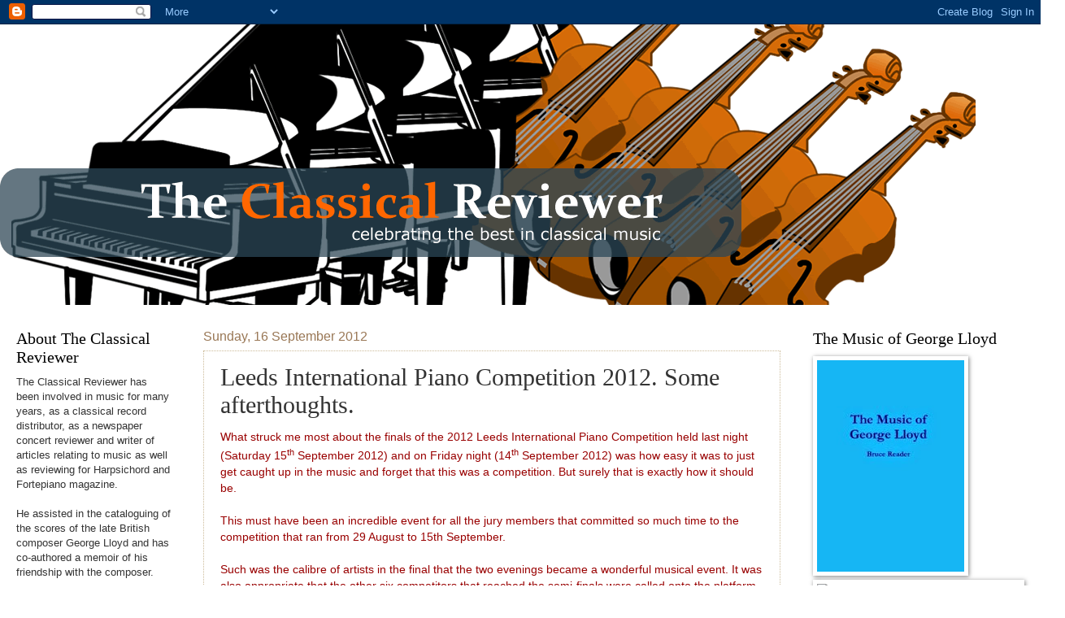

--- FILE ---
content_type: text/html; charset=UTF-8
request_url: https://theclassicalreviewer.blogspot.com/2012/09/leeds-international-piano-competition_16.html?m=0
body_size: 20244
content:
<!DOCTYPE html>
<html class='v2' dir='ltr' lang='en-GB'>
<head>
<link href='https://www.blogger.com/static/v1/widgets/335934321-css_bundle_v2.css' rel='stylesheet' type='text/css'/>
<meta content='width=1100' name='viewport'/>
<meta content='text/html; charset=UTF-8' http-equiv='Content-Type'/>
<meta content='blogger' name='generator'/>
<link href='https://theclassicalreviewer.blogspot.com/favicon.ico' rel='icon' type='image/x-icon'/>
<link href='http://theclassicalreviewer.blogspot.com/2012/09/leeds-international-piano-competition_16.html' rel='canonical'/>
<link rel="alternate" type="application/atom+xml" title="The Classical Reviewer - Atom" href="https://theclassicalreviewer.blogspot.com/feeds/posts/default" />
<link rel="alternate" type="application/rss+xml" title="The Classical Reviewer - RSS" href="https://theclassicalreviewer.blogspot.com/feeds/posts/default?alt=rss" />
<link rel="service.post" type="application/atom+xml" title="The Classical Reviewer - Atom" href="https://www.blogger.com/feeds/4426380832683701817/posts/default" />

<link rel="alternate" type="application/atom+xml" title="The Classical Reviewer - Atom" href="https://theclassicalreviewer.blogspot.com/feeds/6140881992113925324/comments/default" />
<!--Can't find substitution for tag [blog.ieCssRetrofitLinks]-->
<meta content='http://theclassicalreviewer.blogspot.com/2012/09/leeds-international-piano-competition_16.html' property='og:url'/>
<meta content='Leeds International Piano Competition 2012. Some afterthoughts.' property='og:title'/>
<meta content='What struck me most about the finals of the 2012 Leeds International Piano Competition held last night (Saturday 15 th  September 2012) and ...' property='og:description'/>
<title>The Classical Reviewer: Leeds International Piano Competition 2012. Some afterthoughts.</title>
<style id='page-skin-1' type='text/css'><!--
/*
-----------------------------------------------
Blogger Template Style
Name:     Watermark
Designer: Blogger
URL:      www.blogger.com
----------------------------------------------- */
/* Use this with templates/1ktemplate-*.html */
/* Content
----------------------------------------------- */
body {
font: normal normal 14px Arial, Tahoma, Helvetica, FreeSans, sans-serif;
color: #333333;
background: #ffffff none no-repeat scroll center center;
}
html body .content-outer {
min-width: 0;
max-width: 100%;
width: 100%;
}
.content-outer {
font-size: 92%;
}
a:link {
text-decoration:none;
color: #cc3300;
}
a:visited {
text-decoration:none;
color: #993322;
}
a:hover {
text-decoration:underline;
color: #ff3300;
}
.body-fauxcolumns .cap-top {
margin-top: 30px;
background: #ffffff none no-repeat scroll center center;
height: 121px;
}
.content-inner {
padding: 0;
}
/* Header
----------------------------------------------- */
.header-inner .Header .titlewrapper,
.header-inner .Header .descriptionwrapper {
padding-left: 20px;
padding-right: 20px;
}
.Header h1 {
font: normal normal 60px Georgia, Utopia, 'Palatino Linotype', Palatino, serif;
color: #ffffff;
text-shadow: 2px 2px rgba(0, 0, 0, .1);
}
.Header h1 a {
color: #ffffff;
}
.Header .description {
font-size: 140%;
color: #997755;
}
/* Tabs
----------------------------------------------- */
.tabs-inner .section {
margin: 0 20px;
}
.tabs-inner .PageList, .tabs-inner .LinkList, .tabs-inner .Labels {
margin-left: -11px;
margin-right: -11px;
background-color: transparent;
border-top: 0 solid #ffffff;
border-bottom: 0 solid #ffffff;
-moz-box-shadow: 0 0 0 rgba(0, 0, 0, .3);
-webkit-box-shadow: 0 0 0 rgba(0, 0, 0, .3);
-goog-ms-box-shadow: 0 0 0 rgba(0, 0, 0, .3);
box-shadow: 0 0 0 rgba(0, 0, 0, .3);
}
.tabs-inner .PageList .widget-content,
.tabs-inner .LinkList .widget-content,
.tabs-inner .Labels .widget-content {
margin: -3px -11px;
background: transparent none  no-repeat scroll right;
}
.tabs-inner .widget ul {
padding: 2px 25px;
max-height: 34px;
background: transparent none no-repeat scroll left;
}
.tabs-inner .widget li {
border: none;
}
.tabs-inner .widget li a {
display: inline-block;
padding: .25em 1em;
font: normal normal 20px Georgia, Utopia, 'Palatino Linotype', Palatino, serif;
color: #cc3300;
border-right: 1px solid #ffffff;
}
.tabs-inner .widget li:first-child a {
border-left: 1px solid #ffffff;
}
.tabs-inner .widget li.selected a, .tabs-inner .widget li a:hover {
color: #000000;
}
/* Headings
----------------------------------------------- */
h2 {
font: normal normal 20px Georgia, Utopia, 'Palatino Linotype', Palatino, serif;
color: #000000;
margin: 0 0 .5em;
}
h2.date-header {
font: normal normal 16px Arial, Tahoma, Helvetica, FreeSans, sans-serif;
color: #997755;
}
/* Main
----------------------------------------------- */
.main-inner .column-center-inner,
.main-inner .column-left-inner,
.main-inner .column-right-inner {
padding: 0 5px;
}
.main-outer {
margin-top: 0;
background: transparent none no-repeat scroll top left;
}
.main-inner {
padding-top: 30px;
}
.main-cap-top {
position: relative;
}
.main-cap-top .cap-right {
position: absolute;
height: 0;
width: 100%;
bottom: 0;
background: transparent none repeat-x scroll bottom center;
}
.main-cap-top .cap-left {
position: absolute;
height: 245px;
width: 280px;
right: 0;
bottom: 0;
background: transparent none no-repeat scroll bottom left;
}
/* Posts
----------------------------------------------- */
.post-outer {
padding: 15px 20px;
margin: 0 0 25px;
background: transparent url(https://resources.blogblog.com/blogblog/data/1kt/watermark/post_background_birds.png) repeat scroll top left;
_background-image: none;
border: dotted 1px #ccbb99;
-moz-box-shadow: 0 0 0 rgba(0, 0, 0, .1);
-webkit-box-shadow: 0 0 0 rgba(0, 0, 0, .1);
-goog-ms-box-shadow: 0 0 0 rgba(0, 0, 0, .1);
box-shadow: 0 0 0 rgba(0, 0, 0, .1);
}
h3.post-title {
font: normal normal 30px Georgia, Utopia, 'Palatino Linotype', Palatino, serif;
margin: 0;
}
.comments h4 {
font: normal normal 30px Georgia, Utopia, 'Palatino Linotype', Palatino, serif;
margin: 1em 0 0;
}
.post-body {
font-size: 105%;
line-height: 1.5;
position: relative;
}
.post-header {
margin: 0 0 1em;
color: #997755;
}
.post-footer {
margin: 10px 0 0;
padding: 10px 0 0;
color: #997755;
border-top: dashed 1px #777777;
}
#blog-pager {
font-size: 140%
}
#comments .comment-author {
padding-top: 1.5em;
border-top: dashed 1px #777777;
background-position: 0 1.5em;
}
#comments .comment-author:first-child {
padding-top: 0;
border-top: none;
}
.avatar-image-container {
margin: .2em 0 0;
}
/* Comments
----------------------------------------------- */
.comments .comments-content .icon.blog-author {
background-repeat: no-repeat;
background-image: url([data-uri]);
}
.comments .comments-content .loadmore a {
border-top: 1px solid #777777;
border-bottom: 1px solid #777777;
}
.comments .continue {
border-top: 2px solid #777777;
}
/* Widgets
----------------------------------------------- */
.widget ul, .widget #ArchiveList ul.flat {
padding: 0;
list-style: none;
}
.widget ul li, .widget #ArchiveList ul.flat li {
padding: .35em 0;
text-indent: 0;
border-top: dashed 1px #777777;
}
.widget ul li:first-child, .widget #ArchiveList ul.flat li:first-child {
border-top: none;
}
.widget .post-body ul {
list-style: disc;
}
.widget .post-body ul li {
border: none;
}
.widget .zippy {
color: #777777;
}
.post-body img, .post-body .tr-caption-container, .Profile img, .Image img,
.BlogList .item-thumbnail img {
padding: 5px;
background: #fff;
-moz-box-shadow: 1px 1px 5px rgba(0, 0, 0, .5);
-webkit-box-shadow: 1px 1px 5px rgba(0, 0, 0, .5);
-goog-ms-box-shadow: 1px 1px 5px rgba(0, 0, 0, .5);
box-shadow: 1px 1px 5px rgba(0, 0, 0, .5);
}
.post-body img, .post-body .tr-caption-container {
padding: 8px;
}
.post-body .tr-caption-container {
color: #333333;
}
.post-body .tr-caption-container img {
padding: 0;
background: transparent;
border: none;
-moz-box-shadow: 0 0 0 rgba(0, 0, 0, .1);
-webkit-box-shadow: 0 0 0 rgba(0, 0, 0, .1);
-goog-ms-box-shadow: 0 0 0 rgba(0, 0, 0, .1);
box-shadow: 0 0 0 rgba(0, 0, 0, .1);
}
/* Footer
----------------------------------------------- */
.footer-outer {
color:#ccbb99;
background: #330000 url(https://resources.blogblog.com/blogblog/data/1kt/watermark/body_background_navigator.png) repeat scroll top left;
}
.footer-outer a {
color: #ff7755;
}
.footer-outer a:visited {
color: #dd5533;
}
.footer-outer a:hover {
color: #ff9977;
}
.footer-outer .widget h2 {
color: #eeddbb;
}
/* Mobile
----------------------------------------------- */
body.mobile  {
background-size: 100% auto;
}
.mobile .body-fauxcolumn-outer {
background: transparent none repeat scroll top left;
}
html .mobile .mobile-date-outer {
border-bottom: none;
background: transparent url(https://resources.blogblog.com/blogblog/data/1kt/watermark/post_background_birds.png) repeat scroll top left;
_background-image: none;
margin-bottom: 10px;
}
.mobile .main-inner .date-outer {
padding: 0;
}
.mobile .main-inner .date-header {
margin: 10px;
}
.mobile .main-cap-top {
z-index: -1;
}
.mobile .content-outer {
font-size: 100%;
}
.mobile .post-outer {
padding: 10px;
}
.mobile .main-cap-top .cap-left {
background: transparent none no-repeat scroll bottom left;
}
.mobile .body-fauxcolumns .cap-top {
margin: 0;
}
.mobile-link-button {
background: transparent url(https://resources.blogblog.com/blogblog/data/1kt/watermark/post_background_birds.png) repeat scroll top left;
}
.mobile-link-button a:link, .mobile-link-button a:visited {
color: #cc3300;
}
.mobile-index-date .date-header {
color: #997755;
}
.mobile-index-contents {
color: #333333;
}
.mobile .tabs-inner .section {
margin: 0;
}
.mobile .tabs-inner .PageList {
margin-left: 0;
margin-right: 0;
}
.mobile .tabs-inner .PageList .widget-content {
margin: 0;
color: #000000;
background: transparent url(https://resources.blogblog.com/blogblog/data/1kt/watermark/post_background_birds.png) repeat scroll top left;
}
.mobile .tabs-inner .PageList .widget-content .pagelist-arrow {
border-left: 1px solid #ffffff;
}

--></style>
<style id='template-skin-1' type='text/css'><!--
body {
min-width: 1280px;
}
.content-outer, .content-fauxcolumn-outer, .region-inner {
min-width: 1280px;
max-width: 1280px;
_width: 1280px;
}
.main-inner .columns {
padding-left: 230px;
padding-right: 300px;
}
.main-inner .fauxcolumn-center-outer {
left: 230px;
right: 300px;
/* IE6 does not respect left and right together */
_width: expression(this.parentNode.offsetWidth -
parseInt("230px") -
parseInt("300px") + 'px');
}
.main-inner .fauxcolumn-left-outer {
width: 230px;
}
.main-inner .fauxcolumn-right-outer {
width: 300px;
}
.main-inner .column-left-outer {
width: 230px;
right: 100%;
margin-left: -230px;
}
.main-inner .column-right-outer {
width: 300px;
margin-right: -300px;
}
#layout {
min-width: 0;
}
#layout .content-outer {
min-width: 0;
width: 800px;
}
#layout .region-inner {
min-width: 0;
width: auto;
}
body#layout div.add_widget {
padding: 8px;
}
body#layout div.add_widget a {
margin-left: 32px;
}
--></style>
<script type='text/javascript'>
        (function(i,s,o,g,r,a,m){i['GoogleAnalyticsObject']=r;i[r]=i[r]||function(){
        (i[r].q=i[r].q||[]).push(arguments)},i[r].l=1*new Date();a=s.createElement(o),
        m=s.getElementsByTagName(o)[0];a.async=1;a.src=g;m.parentNode.insertBefore(a,m)
        })(window,document,'script','https://www.google-analytics.com/analytics.js','ga');
        ga('create', 'UA-50357733-1', 'auto', 'blogger');
        ga('blogger.send', 'pageview');
      </script>
<link href='https://www.blogger.com/dyn-css/authorization.css?targetBlogID=4426380832683701817&amp;zx=617919ee-de8a-448f-a036-d0faf12e27e8' media='none' onload='if(media!=&#39;all&#39;)media=&#39;all&#39;' rel='stylesheet'/><noscript><link href='https://www.blogger.com/dyn-css/authorization.css?targetBlogID=4426380832683701817&amp;zx=617919ee-de8a-448f-a036-d0faf12e27e8' rel='stylesheet'/></noscript>
<meta name='google-adsense-platform-account' content='ca-host-pub-1556223355139109'/>
<meta name='google-adsense-platform-domain' content='blogspot.com'/>

<!-- data-ad-client=ca-pub-3560627330825412 -->

</head>
<body class='loading variant-birds'>
<div class='navbar section' id='navbar' name='Navbar'><div class='widget Navbar' data-version='1' id='Navbar1'><script type="text/javascript">
    function setAttributeOnload(object, attribute, val) {
      if(window.addEventListener) {
        window.addEventListener('load',
          function(){ object[attribute] = val; }, false);
      } else {
        window.attachEvent('onload', function(){ object[attribute] = val; });
      }
    }
  </script>
<div id="navbar-iframe-container"></div>
<script type="text/javascript" src="https://apis.google.com/js/platform.js"></script>
<script type="text/javascript">
      gapi.load("gapi.iframes:gapi.iframes.style.bubble", function() {
        if (gapi.iframes && gapi.iframes.getContext) {
          gapi.iframes.getContext().openChild({
              url: 'https://www.blogger.com/navbar/4426380832683701817?po\x3d6140881992113925324\x26origin\x3dhttps://theclassicalreviewer.blogspot.com',
              where: document.getElementById("navbar-iframe-container"),
              id: "navbar-iframe"
          });
        }
      });
    </script><script type="text/javascript">
(function() {
var script = document.createElement('script');
script.type = 'text/javascript';
script.src = '//pagead2.googlesyndication.com/pagead/js/google_top_exp.js';
var head = document.getElementsByTagName('head')[0];
if (head) {
head.appendChild(script);
}})();
</script>
</div></div>
<div class='body-fauxcolumns'>
<div class='fauxcolumn-outer body-fauxcolumn-outer'>
<div class='cap-top'>
<div class='cap-left'></div>
<div class='cap-right'></div>
</div>
<div class='fauxborder-left'>
<div class='fauxborder-right'></div>
<div class='fauxcolumn-inner'>
</div>
</div>
<div class='cap-bottom'>
<div class='cap-left'></div>
<div class='cap-right'></div>
</div>
</div>
</div>
<div class='content'>
<div class='content-fauxcolumns'>
<div class='fauxcolumn-outer content-fauxcolumn-outer'>
<div class='cap-top'>
<div class='cap-left'></div>
<div class='cap-right'></div>
</div>
<div class='fauxborder-left'>
<div class='fauxborder-right'></div>
<div class='fauxcolumn-inner'>
</div>
</div>
<div class='cap-bottom'>
<div class='cap-left'></div>
<div class='cap-right'></div>
</div>
</div>
</div>
<div class='content-outer'>
<div class='content-cap-top cap-top'>
<div class='cap-left'></div>
<div class='cap-right'></div>
</div>
<div class='fauxborder-left content-fauxborder-left'>
<div class='fauxborder-right content-fauxborder-right'></div>
<div class='content-inner'>
<header>
<div class='header-outer'>
<div class='header-cap-top cap-top'>
<div class='cap-left'></div>
<div class='cap-right'></div>
</div>
<div class='fauxborder-left header-fauxborder-left'>
<div class='fauxborder-right header-fauxborder-right'></div>
<div class='region-inner header-inner'>
<div class='header section' id='header' name='Header'><div class='widget Header' data-version='1' id='Header1'>
<div id='header-inner'>
<a href='https://theclassicalreviewer.blogspot.com/?m=0' style='display: block'>
<img alt='The Classical Reviewer' height='345px; ' id='Header1_headerimg' src='https://blogger.googleusercontent.com/img/b/R29vZ2xl/AVvXsEixnYB2ZTF_Xjbq6C7nsRfQhKOXtM4utdnlgycnBX0V2rAK-JqFzftAj0RnfEggMu5qVLxeYcGOrfrLk_pieGcMExnVL-p34a-6v6jzdFKphUl9kHe8r4kINN69Ij3VRgnmyP4A2X4bN9gw/s1600/makecraftenjoy2.gif' style='display: block' width='1200px; '/>
</a>
</div>
</div></div>
</div>
</div>
<div class='header-cap-bottom cap-bottom'>
<div class='cap-left'></div>
<div class='cap-right'></div>
</div>
</div>
</header>
<div class='tabs-outer'>
<div class='tabs-cap-top cap-top'>
<div class='cap-left'></div>
<div class='cap-right'></div>
</div>
<div class='fauxborder-left tabs-fauxborder-left'>
<div class='fauxborder-right tabs-fauxborder-right'></div>
<div class='region-inner tabs-inner'>
<div class='tabs no-items section' id='crosscol' name='Cross-column'></div>
<div class='tabs no-items section' id='crosscol-overflow' name='Cross-Column 2'></div>
</div>
</div>
<div class='tabs-cap-bottom cap-bottom'>
<div class='cap-left'></div>
<div class='cap-right'></div>
</div>
</div>
<div class='main-outer'>
<div class='main-cap-top cap-top'>
<div class='cap-left'></div>
<div class='cap-right'></div>
</div>
<div class='fauxborder-left main-fauxborder-left'>
<div class='fauxborder-right main-fauxborder-right'></div>
<div class='region-inner main-inner'>
<div class='columns fauxcolumns'>
<div class='fauxcolumn-outer fauxcolumn-center-outer'>
<div class='cap-top'>
<div class='cap-left'></div>
<div class='cap-right'></div>
</div>
<div class='fauxborder-left'>
<div class='fauxborder-right'></div>
<div class='fauxcolumn-inner'>
</div>
</div>
<div class='cap-bottom'>
<div class='cap-left'></div>
<div class='cap-right'></div>
</div>
</div>
<div class='fauxcolumn-outer fauxcolumn-left-outer'>
<div class='cap-top'>
<div class='cap-left'></div>
<div class='cap-right'></div>
</div>
<div class='fauxborder-left'>
<div class='fauxborder-right'></div>
<div class='fauxcolumn-inner'>
</div>
</div>
<div class='cap-bottom'>
<div class='cap-left'></div>
<div class='cap-right'></div>
</div>
</div>
<div class='fauxcolumn-outer fauxcolumn-right-outer'>
<div class='cap-top'>
<div class='cap-left'></div>
<div class='cap-right'></div>
</div>
<div class='fauxborder-left'>
<div class='fauxborder-right'></div>
<div class='fauxcolumn-inner'>
</div>
</div>
<div class='cap-bottom'>
<div class='cap-left'></div>
<div class='cap-right'></div>
</div>
</div>
<!-- corrects IE6 width calculation -->
<div class='columns-inner'>
<div class='column-center-outer'>
<div class='column-center-inner'>
<div class='main section' id='main' name='Main'><div class='widget Blog' data-version='1' id='Blog1'>
<div class='blog-posts hfeed'>

          <div class="date-outer">
        
<h2 class='date-header'><span>Sunday, 16 September 2012</span></h2>

          <div class="date-posts">
        
<div class='post-outer'>
<div class='post hentry uncustomized-post-template' itemprop='blogPost' itemscope='itemscope' itemtype='http://schema.org/BlogPosting'>
<meta content='4426380832683701817' itemprop='blogId'/>
<meta content='6140881992113925324' itemprop='postId'/>
<a name='6140881992113925324'></a>
<h3 class='post-title entry-title' itemprop='name'>
Leeds International Piano Competition 2012. Some afterthoughts.
</h3>
<div class='post-header'>
<div class='post-header-line-1'></div>
</div>
<div class='post-body entry-content' id='post-body-6140881992113925324' itemprop='description articleBody'>
<span style="font-family: Arial;"><span style="color: #990000;">What struck me most about the finals of the 2012 Leeds
International Piano Competition held last night (Saturday 15<sup>th</sup>
September 2012) and on Friday night (14<sup>th</sup> September 2012) was how
easy it was to just get caught up in the music and forget that this was a competition.
But surely that is exactly how it should be.<o:p></o:p></span></span><br />
<span style="color: #990000;">

</span><br />
<div class="MsoNormal" style="margin: 0cm 0cm 0pt;">
<span style="font-family: Arial;"><span style="color: #990000;">This must have been an incredible event for all the jury
members that committed so much time to the competition that ran from 29 August
to 15th September. <span style="mso-spacerun: yes;">&nbsp;</span><o:p></o:p></span></span></div>
<span style="color: #990000;">

</span><br />
<div class="MsoNormal" style="margin: 0cm 0cm 0pt;">
<span style="font-family: Arial;"><span style="color: #990000;">Such was the calibre of artists in the final that the two
evenings became a wonderful musical event. It was also appropriate that the
other six competitors that reached the semi-finals were called onto the platform.
<o:p></o:p></span></span></div>
<span style="color: #990000;">

</span><br />
<div class="MsoNormal" style="margin: 0cm 0cm 0pt;">
<span style="font-family: Arial;"><span style="color: #990000;">Whilst there has to be winners, no one competing in this
event will have had less than a great musical experience and many will gain
much from the public exposure the competition has brought. <o:p></o:p></span></span></div>
<span style="color: #990000;">

</span><br />
<div class="MsoNormal" style="margin: 0cm 0cm 0pt;">
<span style="font-family: Arial;"><span style="color: #990000;">It isn&#8217;t just the bursaries given to all first stage
competitors, nor the prizes given to the second stage competitors and semi-finalists
or the prize money that is awarded to the finalists that is the most important
thing, thought that will be a welcome help to many. It is the public exposure
and engagements that can follow and, indeed in the case of the finalists, will
follow.<o:p></o:p></span></span></div>
<span style="color: #990000;">

</span><br />
<div class="MsoNormal" style="margin: 0cm 0cm 0pt;">
<span style="font-family: Arial;"><span style="color: #990000;">Just go to the Leeds International Piano Competition website</span>
<a href="http://www.leedspiano.com/">www.leedspiano.com</a></span><span style="font-family: Arial;"> <span style="color: #990000;">to see the range of UK
and International engagements that Final Round prize winners will be offered.<o:p></o:p></span></span></div>
<span style="color: #990000;">

</span><br />
<div class="MsoNormal" style="margin: 0cm 0cm 0pt;">
<span style="font-family: Arial;"><span style="color: #990000;">The overwhelming message from this important competition
must be that the music comes first and certainly all the competitors that I
heard seemed to make it do just that.<o:p></o:p></span></span></div>
<span style="color: #990000;">

</span><br />
<div class="MsoNormal" style="margin: 0cm 0cm 0pt;">
<span style="font-family: Arial;"><span style="color: #990000;">There was not one artist in the final that I would not pay
good money to hear and I&#8217;m sure that we will hear a lot more from all of them &#8211;
and probably from many that didn&#8217;t make the final.<o:p></o:p></span></span></div>
<span style="color: #990000;">

</span><br />
<div class="MsoNormal" style="margin: 0cm 0cm 0pt;">
<span style="font-family: Arial;"><span style="color: #990000;">BBC4 are starting a six week television series covering this
year&#8217;s competition. It commences on Friday 21st September 2012.</span> <a href="http://www.bbc.co.uk/bbcfour">www.bbc.co.uk/bbcfour  </a>&nbsp;</span><span style="color: #990000; font-family: Arial;">I shall certainly be watching it.</span><br />
<span style="color: #990000; font-family: Arial;"></span><br />
<span style="color: #990000; font-family: Arial;">See also: </span><br />
<span style="color: #990000; font-family: Arial;"></span><br />
<span style="color: #990000; font-family: Arial;">Leeds International Piano Competition 2012. The Winner</span><br />
<span style="color: #990000; font-family: Arial;"><a href="http://theclassicalreviewer.blogspot.co.uk/2012/09/leeds-international-piano-competition_6909.html">http://theclassicalreviewer.blogspot.co.uk/2012/09/leeds-international-piano-competition_6909.html</a></span><br />
<span style="color: #990000; font-family: Arial;"></span><br />
<span style="color: #990000; font-family: Arial;"><div class="MsoNormal" style="margin: 0cm 0cm 0pt;">
<span style="color: #990000; font-family: Arial;">Leeds International Piano Competition 2012. The Finals Part 1.  <a href="http://theclassicalreviewer.blogspot.co.uk/2012/09/leeds-international-piano-competition_15.html">http://theclassicalreviewer.blogspot.co.uk/2012/09/leeds-international-piano-competition_15.html</a></span></div>
<br />
<div class="MsoNormal" style="margin: 0cm 0cm 0pt;">
<span style="color: #990000; font-family: Arial;">Leeds International Piano Competition 2012. The Finals Part 2. <a href="http://theclassicalreviewer.blogspot.co.uk/2012/09/leeds-international-piano-competition_7394.html">http://theclassicalreviewer.blogspot.co.uk/2012/09/leeds-international-piano-competition_7394.html</a></span></div>
<br />
<div class="MsoNormal" style="margin: 0cm 0cm 0pt;">
<span style="color: #990000; font-family: Arial;">Leeds International Piano Competition 2012. The finalist&#8217;s recitals. <a href="http://theclassicalreviewer.blogspot.co.uk/2012/09/leeds-international-piano-competition.html">http://theclassicalreviewer.blogspot.co.uk/2012/09/leeds-international-piano-competition.html</a></span></div>
</span><br /></div>
<div style='clear: both;'></div>
</div>
<div class='post-footer'>
<div class='post-footer-line post-footer-line-1'>
<span class='post-author vcard'>
Posted by
<span class='fn' itemprop='author' itemscope='itemscope' itemtype='http://schema.org/Person'>
<meta content='https://www.blogger.com/profile/01914941689978218761' itemprop='url'/>
<a class='g-profile' href='https://www.blogger.com/profile/01914941689978218761' rel='author' title='author profile'>
<span itemprop='name'>CLASSICAL REVIEWER</span>
</a>
</span>
</span>
<span class='post-timestamp'>
at
<meta content='http://theclassicalreviewer.blogspot.com/2012/09/leeds-international-piano-competition_16.html' itemprop='url'/>
<a class='timestamp-link' href='https://theclassicalreviewer.blogspot.com/2012/09/leeds-international-piano-competition_16.html?m=0' rel='bookmark' title='permanent link'><abbr class='published' itemprop='datePublished' title='2012-09-16T03:42:00-07:00'>03:42</abbr></a>
</span>
<span class='post-comment-link'>
</span>
<span class='post-icons'>
<span class='item-control blog-admin pid-1576215618'>
<a href='https://www.blogger.com/post-edit.g?blogID=4426380832683701817&postID=6140881992113925324&from=pencil' title='Edit Post'>
<img alt='' class='icon-action' height='18' src='https://resources.blogblog.com/img/icon18_edit_allbkg.gif' width='18'/>
</a>
</span>
</span>
<div class='post-share-buttons goog-inline-block'>
<a class='goog-inline-block share-button sb-email' href='https://www.blogger.com/share-post.g?blogID=4426380832683701817&postID=6140881992113925324&target=email' target='_blank' title='Email This'><span class='share-button-link-text'>Email This</span></a><a class='goog-inline-block share-button sb-blog' href='https://www.blogger.com/share-post.g?blogID=4426380832683701817&postID=6140881992113925324&target=blog' onclick='window.open(this.href, "_blank", "height=270,width=475"); return false;' target='_blank' title='BlogThis!'><span class='share-button-link-text'>BlogThis!</span></a><a class='goog-inline-block share-button sb-twitter' href='https://www.blogger.com/share-post.g?blogID=4426380832683701817&postID=6140881992113925324&target=twitter' target='_blank' title='Share to X'><span class='share-button-link-text'>Share to X</span></a><a class='goog-inline-block share-button sb-facebook' href='https://www.blogger.com/share-post.g?blogID=4426380832683701817&postID=6140881992113925324&target=facebook' onclick='window.open(this.href, "_blank", "height=430,width=640"); return false;' target='_blank' title='Share to Facebook'><span class='share-button-link-text'>Share to Facebook</span></a><a class='goog-inline-block share-button sb-pinterest' href='https://www.blogger.com/share-post.g?blogID=4426380832683701817&postID=6140881992113925324&target=pinterest' target='_blank' title='Share to Pinterest'><span class='share-button-link-text'>Share to Pinterest</span></a>
</div>
</div>
<div class='post-footer-line post-footer-line-2'>
<span class='post-labels'>
</span>
</div>
<div class='post-footer-line post-footer-line-3'>
<span class='post-location'>
</span>
</div>
</div>
</div>
<div class='comments' id='comments'>
<a name='comments'></a>
<h4>1 comment:</h4>
<div class='comments-content'>
<script async='async' src='' type='text/javascript'></script>
<script type='text/javascript'>
    (function() {
      var items = null;
      var msgs = null;
      var config = {};

// <![CDATA[
      var cursor = null;
      if (items && items.length > 0) {
        cursor = parseInt(items[items.length - 1].timestamp) + 1;
      }

      var bodyFromEntry = function(entry) {
        var text = (entry &&
                    ((entry.content && entry.content.$t) ||
                     (entry.summary && entry.summary.$t))) ||
            '';
        if (entry && entry.gd$extendedProperty) {
          for (var k in entry.gd$extendedProperty) {
            if (entry.gd$extendedProperty[k].name == 'blogger.contentRemoved') {
              return '<span class="deleted-comment">' + text + '</span>';
            }
          }
        }
        return text;
      }

      var parse = function(data) {
        cursor = null;
        var comments = [];
        if (data && data.feed && data.feed.entry) {
          for (var i = 0, entry; entry = data.feed.entry[i]; i++) {
            var comment = {};
            // comment ID, parsed out of the original id format
            var id = /blog-(\d+).post-(\d+)/.exec(entry.id.$t);
            comment.id = id ? id[2] : null;
            comment.body = bodyFromEntry(entry);
            comment.timestamp = Date.parse(entry.published.$t) + '';
            if (entry.author && entry.author.constructor === Array) {
              var auth = entry.author[0];
              if (auth) {
                comment.author = {
                  name: (auth.name ? auth.name.$t : undefined),
                  profileUrl: (auth.uri ? auth.uri.$t : undefined),
                  avatarUrl: (auth.gd$image ? auth.gd$image.src : undefined)
                };
              }
            }
            if (entry.link) {
              if (entry.link[2]) {
                comment.link = comment.permalink = entry.link[2].href;
              }
              if (entry.link[3]) {
                var pid = /.*comments\/default\/(\d+)\?.*/.exec(entry.link[3].href);
                if (pid && pid[1]) {
                  comment.parentId = pid[1];
                }
              }
            }
            comment.deleteclass = 'item-control blog-admin';
            if (entry.gd$extendedProperty) {
              for (var k in entry.gd$extendedProperty) {
                if (entry.gd$extendedProperty[k].name == 'blogger.itemClass') {
                  comment.deleteclass += ' ' + entry.gd$extendedProperty[k].value;
                } else if (entry.gd$extendedProperty[k].name == 'blogger.displayTime') {
                  comment.displayTime = entry.gd$extendedProperty[k].value;
                }
              }
            }
            comments.push(comment);
          }
        }
        return comments;
      };

      var paginator = function(callback) {
        if (hasMore()) {
          var url = config.feed + '?alt=json&v=2&orderby=published&reverse=false&max-results=50';
          if (cursor) {
            url += '&published-min=' + new Date(cursor).toISOString();
          }
          window.bloggercomments = function(data) {
            var parsed = parse(data);
            cursor = parsed.length < 50 ? null
                : parseInt(parsed[parsed.length - 1].timestamp) + 1
            callback(parsed);
            window.bloggercomments = null;
          }
          url += '&callback=bloggercomments';
          var script = document.createElement('script');
          script.type = 'text/javascript';
          script.src = url;
          document.getElementsByTagName('head')[0].appendChild(script);
        }
      };
      var hasMore = function() {
        return !!cursor;
      };
      var getMeta = function(key, comment) {
        if ('iswriter' == key) {
          var matches = !!comment.author
              && comment.author.name == config.authorName
              && comment.author.profileUrl == config.authorUrl;
          return matches ? 'true' : '';
        } else if ('deletelink' == key) {
          return config.baseUri + '/comment/delete/'
               + config.blogId + '/' + comment.id;
        } else if ('deleteclass' == key) {
          return comment.deleteclass;
        }
        return '';
      };

      var replybox = null;
      var replyUrlParts = null;
      var replyParent = undefined;

      var onReply = function(commentId, domId) {
        if (replybox == null) {
          // lazily cache replybox, and adjust to suit this style:
          replybox = document.getElementById('comment-editor');
          if (replybox != null) {
            replybox.height = '250px';
            replybox.style.display = 'block';
            replyUrlParts = replybox.src.split('#');
          }
        }
        if (replybox && (commentId !== replyParent)) {
          replybox.src = '';
          document.getElementById(domId).insertBefore(replybox, null);
          replybox.src = replyUrlParts[0]
              + (commentId ? '&parentID=' + commentId : '')
              + '#' + replyUrlParts[1];
          replyParent = commentId;
        }
      };

      var hash = (window.location.hash || '#').substring(1);
      var startThread, targetComment;
      if (/^comment-form_/.test(hash)) {
        startThread = hash.substring('comment-form_'.length);
      } else if (/^c[0-9]+$/.test(hash)) {
        targetComment = hash.substring(1);
      }

      // Configure commenting API:
      var configJso = {
        'maxDepth': config.maxThreadDepth
      };
      var provider = {
        'id': config.postId,
        'data': items,
        'loadNext': paginator,
        'hasMore': hasMore,
        'getMeta': getMeta,
        'onReply': onReply,
        'rendered': true,
        'initComment': targetComment,
        'initReplyThread': startThread,
        'config': configJso,
        'messages': msgs
      };

      var render = function() {
        if (window.goog && window.goog.comments) {
          var holder = document.getElementById('comment-holder');
          window.goog.comments.render(holder, provider);
        }
      };

      // render now, or queue to render when library loads:
      if (window.goog && window.goog.comments) {
        render();
      } else {
        window.goog = window.goog || {};
        window.goog.comments = window.goog.comments || {};
        window.goog.comments.loadQueue = window.goog.comments.loadQueue || [];
        window.goog.comments.loadQueue.push(render);
      }
    })();
// ]]>
  </script>
<div id='comment-holder'>
<div class="comment-thread toplevel-thread"><ol id="top-ra"><li class="comment" id="c5135398397919759526"><div class="avatar-image-container"><img src="//blogger.googleusercontent.com/img/b/R29vZ2xl/AVvXsEgWn4IbnqbfrGQuZbDau4Xm24OJ2jgrKtYmQj7k8-nrrr7AsPWhGQOOgSZRf_V19cVwsTIsXrip6OKtRrwSn3axopGydn92FB2fzIU3GBhG1yUY6b2jUP_VOHxddS4bIg/s45-c/windows_69-wallpaper-1920x1080.jpg" alt=""/></div><div class="comment-block"><div class="comment-header"><cite class="user"><a href="https://www.blogger.com/profile/08798348983673269013" rel="nofollow">alexxasapsman</a></cite><span class="icon user "></span><span class="datetime secondary-text"><a rel="nofollow" href="https://theclassicalreviewer.blogspot.com/2012/09/leeds-international-piano-competition_16.html?showComment=1564036940871&amp;m=0#c5135398397919759526">24 July 2019 at 23:42</a></span></div><p class="comment-content">The best and best <a href="https://ringtonezone.net" rel="nofollow">ringtones</a> at ringtonezone website. This is the best music download site on the internet</p><span class="comment-actions secondary-text"><a class="comment-reply" target="_self" data-comment-id="5135398397919759526">Reply</a><span class="item-control blog-admin blog-admin pid-1241435846"><a target="_self" href="https://www.blogger.com/comment/delete/4426380832683701817/5135398397919759526">Delete</a></span></span></div><div class="comment-replies"><div id="c5135398397919759526-rt" class="comment-thread inline-thread hidden"><span class="thread-toggle thread-expanded"><span class="thread-arrow"></span><span class="thread-count"><a target="_self">Replies</a></span></span><ol id="c5135398397919759526-ra" class="thread-chrome thread-expanded"><div></div><div id="c5135398397919759526-continue" class="continue"><a class="comment-reply" target="_self" data-comment-id="5135398397919759526">Reply</a></div></ol></div></div><div class="comment-replybox-single" id="c5135398397919759526-ce"></div></li></ol><div id="top-continue" class="continue"><a class="comment-reply" target="_self">Add comment</a></div><div class="comment-replybox-thread" id="top-ce"></div><div class="loadmore hidden" data-post-id="6140881992113925324"><a target="_self">Load more...</a></div></div>
</div>
</div>
<p class='comment-footer'>
<div class='comment-form'>
<a name='comment-form'></a>
<p>
</p>
<a href='https://www.blogger.com/comment/frame/4426380832683701817?po=6140881992113925324&hl=en-GB&saa=85391&origin=https://theclassicalreviewer.blogspot.com' id='comment-editor-src'></a>
<iframe allowtransparency='true' class='blogger-iframe-colorize blogger-comment-from-post' frameborder='0' height='410px' id='comment-editor' name='comment-editor' src='' width='100%'></iframe>
<script src='https://www.blogger.com/static/v1/jsbin/2830521187-comment_from_post_iframe.js' type='text/javascript'></script>
<script type='text/javascript'>
      BLOG_CMT_createIframe('https://www.blogger.com/rpc_relay.html');
    </script>
</div>
</p>
<div id='backlinks-container'>
<div id='Blog1_backlinks-container'>
</div>
</div>
</div>
</div>

        </div></div>
      
</div>
<div class='blog-pager' id='blog-pager'>
<span id='blog-pager-newer-link'>
<a class='blog-pager-newer-link' href='https://theclassicalreviewer.blogspot.com/2012/09/sir-mark-elders-elgar-enters-uk.html?m=0' id='Blog1_blog-pager-newer-link' title='Newer Post'>Newer Post</a>
</span>
<span id='blog-pager-older-link'>
<a class='blog-pager-older-link' href='https://theclassicalreviewer.blogspot.com/2012/09/leeds-international-piano-competition_6909.html?m=0' id='Blog1_blog-pager-older-link' title='Older Post'>Older Post</a>
</span>
<a class='home-link' href='https://theclassicalreviewer.blogspot.com/?m=0'>Home</a>
<div class='blog-mobile-link'>
<a href='https://theclassicalreviewer.blogspot.com/2012/09/leeds-international-piano-competition_16.html?m=1'>View mobile version</a>
</div>
</div>
<div class='clear'></div>
<div class='post-feeds'>
<div class='feed-links'>
Subscribe to:
<a class='feed-link' href='https://theclassicalreviewer.blogspot.com/feeds/6140881992113925324/comments/default' target='_blank' type='application/atom+xml'>Post Comments (Atom)</a>
</div>
</div>
</div></div>
</div>
</div>
<div class='column-left-outer'>
<div class='column-left-inner'>
<aside>
<div class='sidebar section' id='sidebar-left-1'><div class='widget Text' data-version='1' id='Text4'>
<h2 class='title'>About The Classical Reviewer</h2>
<div class='widget-content'>
The Classical Reviewer has been involved in music for many years, as a classical record distributor, as a newspaper concert reviewer and writer of articles relating to music as well as reviewing for Harpsichord and Fortepiano magazine. <br /><br />He assisted in the cataloguing of the scores of the late British composer George Lloyd and has co-authored a memoir of his friendship with the composer. <br /><br />Having a particular interest in British music, he regularly undertakes talks on Elgar.<br />
</div>
<div class='clear'></div>
</div><div class='widget Text' data-version='1' id='Text3'>
<h2 class='title'>e-mail</h2>
<div class='widget-content'>
<br />
</div>
<div class='clear'></div>
</div><div class='widget PopularPosts' data-version='1' id='PopularPosts1'>
<h2>Popular Posts</h2>
<div class='widget-content popular-posts'>
<ul>
<li>
<div class='item-content'>
<div class='item-thumbnail'>
<a href='https://theclassicalreviewer.blogspot.com/2017/04/a-terrific-varied-recital-of.html?m=0' target='_blank'>
<img alt='' border='0' src='https://blogger.googleusercontent.com/img/b/R29vZ2xl/AVvXsEjeyEzDdIpGYehHfp4802PUuS_YGl7gSUvUEWWOf2IaFFOEYzrCpAlVQ8NyrmkKauG4mKqhulwI-Yf7EUnFIwG28tcovMlOog8xmUrX48fGwJzbP15EZ_cSDDR3r6NK1cF7nYJGsC_oUUWH/w72-h72-p-k-no-nu/download.jpg'/>
</a>
</div>
<div class='item-title'><a href='https://theclassicalreviewer.blogspot.com/2017/04/a-terrific-varied-recital-of.html?m=0'>A terrific, varied recital of contemporary piano works by South African composers from pianist, Renée Reznek on a new release from Prima Facie</a></div>
<div class='item-snippet'> Given the relative lack of exposure that the music of South African contemporary composers receive, a new release from Prima Facie  http://...</div>
</div>
<div style='clear: both;'></div>
</li>
<li>
<div class='item-content'>
<div class='item-thumbnail'>
<a href='https://theclassicalreviewer.blogspot.com/2017/02/performances-to-lift-spirits-from.html?m=0' target='_blank'>
<img alt='' border='0' src='https://blogger.googleusercontent.com/img/b/R29vZ2xl/AVvXsEjizry5a-SWfc_oohNIB1iTgY4CDOHLIVL67Yj7Zxu6MnZ_AIHczxplQml9a8dT39tQyAOY3O08s-cziGroIViTb-od8ZIf7g-n0MaVvLDqkZ57xKVNEwavzfv3wy35xaLrzTc6nNOi-V8h/w72-h72-p-k-no-nu/81FvX3PUx7L._SL1499_.jpg'/>
</a>
</div>
<div class='item-title'><a href='https://theclassicalreviewer.blogspot.com/2017/02/performances-to-lift-spirits-from.html?m=0'>Performances to lift the spirits from violist Herbert Kefer and Symphonieorchester Vorarlberg on a new release from Nimbus of works for viola and orchestra by Telemann, Weber, Andreas Baksa and Bruch </a></div>
<div class='item-snippet'> Nimbus  www.wyastone.co.uk/all-labels/nimbus/nimbus-alliance.html  &#160; have just released a recording by violist, Herbert Kefer with Symphoni...</div>
</div>
<div style='clear: both;'></div>
</li>
<li>
<div class='item-content'>
<div class='item-thumbnail'>
<a href='https://theclassicalreviewer.blogspot.com/2013/04/valentina-lisitsa-more-than-lives-up-to.html?m=0' target='_blank'>
<img alt='' border='0' src='https://blogger.googleusercontent.com/img/b/R29vZ2xl/AVvXsEggP5m-MXjDfoK2RnBMNukY_sIgWASsdobZu_e4BIY_NLIDyyGYnUoOOn-ZzzZ4b-fTJtTm9C50ePzc7r-WpbRfJAplXcrtFyQn2uydq0mar8v9_9j6sUh9JwB4Z_BoMqlpF5H0Cd_S3hQO/w72-h72-p-k-no-nu/61IHd-m+piL__SL500_.jpg'/>
</a>
</div>
<div class='item-title'><a href='https://theclassicalreviewer.blogspot.com/2013/04/valentina-lisitsa-more-than-lives-up-to.html?m=0'>Valentina Lisitsa more than lives up to expectations with her complete Rachmaninov concertos on Decca</a></div>
<div class='item-snippet'>  I first heard Valentina Lisitsa &#160; www.valentinalisitsa.com  play when listening to the car radio. It was her incredibly fluid playing in t...</div>
</div>
<div style='clear: both;'></div>
</li>
<li>
<div class='item-content'>
<div class='item-thumbnail'>
<a href='https://theclassicalreviewer.blogspot.com/2017/03/welcome-premiere-recordings-of-william.html?m=0' target='_blank'>
<img alt='' border='0' src='https://blogger.googleusercontent.com/img/b/R29vZ2xl/AVvXsEgsdpE06YHUlJECuIbERv4O0fL-ToOt4IP5wiEn7wnUK4hD7Q4dx8Uaxj4VMQBtwUhaA9qRzFr3Sc-xn_S7SNua3IfsXI4rb8xbRX1Tv2IwuNV1mMoSQCk0I6ELcc4MkukpLR6FCJAD08du/w72-h72-p-k-no-nu/91DQXfsRpNL._SL1417_.jpg'/>
</a>
</div>
<div class='item-title'><a href='https://theclassicalreviewer.blogspot.com/2017/03/welcome-premiere-recordings-of-william.html?m=0'>Welcome premiere recordings of William Alwyn&#8217;s early quartets Nos 10 to 13 from the acclaimed Tippett Quartet on Somm </a></div>
<div class='item-snippet'> Between 1922 and 1936 William Alwyn (1905-1985)  www.williamalwyn.co.uk  wrote thirteen string quartets of which he was never truly satisfi...</div>
</div>
<div style='clear: both;'></div>
</li>
<li>
<div class='item-content'>
<div class='item-thumbnail'>
<a href='https://theclassicalreviewer.blogspot.com/2013/10/brahms-recordings-to-treasure-from.html?m=0' target='_blank'>
<img alt='' border='0' src='https://blogger.googleusercontent.com/img/b/R29vZ2xl/AVvXsEghFkzf0C6YRePm1F7iL7acW2pVydraOdWMfcUMiCQ-Vvfj50EJeLYHLXaZMUHuetzSS6T4XqOB-Gec_8HOpOyy3rLnlrh_zScs9Ru4U63Ai_4ieD2_VnDkSUp8Qg3l2IFID0ATJqrngd3N/w72-h72-p-k-no-nu/81WVcDGcbOL__SL1500_.jpg'/>
</a>
</div>
<div class='item-title'><a href='https://theclassicalreviewer.blogspot.com/2013/10/brahms-recordings-to-treasure-from.html?m=0'>Brahms recordings to treasure from Riccardo Chailly and the Gewandhausorchester on a new release from Decca</a></div>
<div class='item-snippet'>It is often said that Johannes Brahms (1833-1897)  came late to the symphony, yet he wrestled with his first symphony from as early as 1862,...</div>
</div>
<div style='clear: both;'></div>
</li>
<li>
<div class='item-content'>
<div class='item-thumbnail'>
<a href='https://theclassicalreviewer.blogspot.com/2016/09/act-music-and-vision-music-bring-first.html?m=0' target='_blank'>
<img alt='' border='0' src='https://blogger.googleusercontent.com/img/b/R29vZ2xl/AVvXsEjDAt-qbnklUNikRXq07dvjPtiZ0FE8TLPSUFThGFqyyrAxqzHUQ6e_lpJPdqgw-aTE75t2b0P1UmeXjVTKie1Heq2FLgR9LiHNLZkW-iU1pL0K2GgjIPEJjQ67uJjAfqIqyBCxFp45Xp9y/w72-h72-p-k-no-nu/51wa-EnZusL._SS500.jpg'/>
</a>
</div>
<div class='item-title'><a href='https://theclassicalreviewer.blogspot.com/2016/09/act-music-and-vision-music-bring-first.html?m=0'>ACT Music and Vision Music bring first rate performances of music by saxophonist and composer, Marius Neset that naturally defies boundaries</a></div>
<div class='item-snippet'> Saxophonist and composer, Marius Neset (b.1985)  www.mariusneset.info  was born in Bergen, Norway, home to the internationally renowned Nat...</div>
</div>
<div style='clear: both;'></div>
</li>
<li>
<div class='item-content'>
<div class='item-thumbnail'>
<a href='https://theclassicalreviewer.blogspot.com/2014/06/david-matthews-essays-tributes-and.html?m=0' target='_blank'>
<img alt='' border='0' src='https://blogger.googleusercontent.com/img/b/R29vZ2xl/AVvXsEj0n8khuQ7Iuba2Y6dvgi1rxwxmwt5-VCCv0sra5VTUvicMs3ohYH8qBBegHjwxih0oj9da8H8HDBI8PmDYyZlMb4b9zLT_Ixj8Lr2_P01wP1uXnUC1jpm1Efkg860bB2_4kcRV2coj8oqj/w72-h72-p-k-no-nu/51z3qhq8E+L__.jpg'/>
</a>
</div>
<div class='item-title'><a href='https://theclassicalreviewer.blogspot.com/2014/06/david-matthews-essays-tributes-and.html?m=0'>David Matthews &#8211; Essays, Tributes and Criticism &#8211; a new book published by Plumbago Books that brings together a selection of essays, reviews, tributes and critical commentaries on his music in a volume that will appeal to many</a></div>
<div class='item-snippet'>  David Matthews  www.david-matthews.co.uk/homepage.asp  is surely one of Britain&#8217;s finest living composers. He was born in 1943 in Walthams...</div>
</div>
<div style='clear: both;'></div>
</li>
<li>
<div class='item-content'>
<div class='item-thumbnail'>
<a href='https://theclassicalreviewer.blogspot.com/2016/09/on-his-debut-disc-of-arias-by-bach.html?m=0' target='_blank'>
<img alt='' border='0' src='https://blogger.googleusercontent.com/img/b/R29vZ2xl/AVvXsEh75CHdfbI-kl5OTWU8M0TS1f5tgYfYc-r5gF7tu5rS9iQJtOTamZ7Jv60MT9_HnsEdSgMChv7zOE7-Y4Y9tT8HtbWgoErLBMJY3XBt94DeDE01xlizNeyRcoLcm0vSyKQNeLczNpDe4Xm_/w72-h72-p-k-no-nu/91enMWoN3CL._SL1500_.jpg'/>
</a>
</div>
<div class='item-title'><a href='https://theclassicalreviewer.blogspot.com/2016/09/on-his-debut-disc-of-arias-by-bach.html?m=0'>On his debut disc of arias by Bach, Handel and Mozart for Signum, Norwegian boy soprano Aksel Rykkvin shows remarkable musicianship as well as terrific agility, purity of tone and vocal strength</a></div>
<div class='item-snippet'> Norwegian boy soprano Aksel Rykkvin (b. 2003)  www.akselrykkvin.com  has already made a tremendous impact as a soloist in operas, concerts ...</div>
</div>
<div style='clear: both;'></div>
</li>
<li>
<div class='item-content'>
<div class='item-thumbnail'>
<a href='https://theclassicalreviewer.blogspot.com/2013/10/surrey-operas-fine-new-production-of.html?m=0' target='_blank'>
<img alt='' border='0' src='https://blogger.googleusercontent.com/img/b/R29vZ2xl/AVvXsEiz-F_KS6iDw1ffXHSyAr4jQOIpofhy_BY2RY45zwhqX_-mt-FP52Xvy87RUsz_i9W2BvJ9n8DukKrD-26xA5-fQIWYhjwl1M2eIS27_aFWr1OjJEeZNzSZl2MDPWWwqxammN7Hi8bi7adV/w72-h72-p-k-no-nu/Scan0001.jpg'/>
</a>
</div>
<div class='item-title'><a href='https://theclassicalreviewer.blogspot.com/2013/10/surrey-operas-fine-new-production-of.html?m=0'>Surrey Opera&#8217;s fine new production of George Lloyd&#8217;s Iernin is a triumph</a></div>
<div class='item-snippet'>I was fortunate to have been present at Surrey Opera&#8217;s &#160; www.surreyopera.org p roduction of George Lloyd&#8217;s opera Iernin &#160; www.georgelloyd.co...</div>
</div>
<div style='clear: both;'></div>
</li>
<li>
<div class='item-content'>
<div class='item-thumbnail'>
<a href='https://theclassicalreviewer.blogspot.com/2014/04/excellent-performances-from-lu-jia-and.html?m=0' target='_blank'>
<img alt='' border='0' src='https://blogger.googleusercontent.com/img/b/R29vZ2xl/AVvXsEiCH4XviM1zw9gr8aR2ouOBFjeJSU-0EpWeBLNbX2AQQqTtrM8wYd97zjprFQZ6pxq1dSQA75hnI6lweaH7wNCiXbY5JF8yqgLNiLUhkw_TKeWm9rrqiZfv9LM12EQajXLTRPpy57-uRC6Y/w72-h72-p-k-no-nu/61ix-GDAKOL__SX450_.jpg'/>
</a>
</div>
<div class='item-title'><a href='https://theclassicalreviewer.blogspot.com/2014/04/excellent-performances-from-lu-jia-and.html?m=0'>Excellent performances from Lü Jia and the Macau Orchestra in works by Chinese composer, Xiaogang Ye, on a new release from Naxos</a></div>
<div class='item-snippet'>  Xiaogang Ye (b.1955)  www.schott-music.com/shop/persons/featured/xiaogang-ye  is regarded as one of the leading contemporary Chinese compo...</div>
</div>
<div style='clear: both;'></div>
</li>
</ul>
<div class='clear'></div>
</div>
</div></div>
</aside>
</div>
</div>
<div class='column-right-outer'>
<div class='column-right-inner'>
<aside>
<div class='sidebar section' id='sidebar-right-1'><div class='widget Image' data-version='1' id='Image1'>
<h2>The Music of George Lloyd</h2>
<div class='widget-content'>
<a href='<a href="http://www.lulu.com/commerce/index.php?fBuyContent=15444144"><img src="http://static.lulu.com/images/services/buy_now_buttons/en/gray.gif?20141029080809" border="0" alt="Support independent publishing: Buy this book on Lulu."></a>'>
<img alt='The Music of George Lloyd' height='260' id='Image1_img' src='https://blogger.googleusercontent.com/img/b/R29vZ2xl/AVvXsEhn3nKE4GEcPq8OSCbLqk2g5n6EJU6MMnYt8C9nIb5T032Ei6ZdyzB_7cbb4veYt-JjFexCfgNDgrHZKKZCNGB68JsU4a9d0AbHPVWF2BG-Gow0orYtVkD5M9mHqUuu0RXizSexPXk13Z_d/s260/Cover+scan2.jpg' width='181'/>
</a>
<br/>
<span class='caption'><a href="http://www.lulu.com/commerce/index.php?fBuyContent=15444144"><img src="https://lh3.googleusercontent.com/blogger_img_proxy/AEn0k_sTRX9JUIcI-aaqDLOtI6seMarvjp8INZm6ss3Eq9S5EQ1GCI65yAmXy53QZBq34-xMe7iIY4nTxofP-LTPwA5qsC3iSOTXWa7atf3popMw_ESQuZwe6StyVL_r_gC2C4-Zp0sf-5Ial8J7ANs3V3JhJSjlig=s0-d" border="0" alt="Support independent publishing: Buy this book on Lulu."></a></span>
</div>
<div class='clear'></div>
</div><div class='widget Image' data-version='1' id='Image2'>
<h2>George Lloyd A Diary of a Friendship</h2>
<div class='widget-content'>
<a href='<a href="http://www.lulu.com/commerce/index.php?fBuyContent=13291608"><img src="http://static.lulu.com/images/services/buy_now_buttons/en/gray.gif?20131029094223" border="0" alt="Support independent publishing: Buy this book on Lulu."></a>'>
<img alt='George Lloyd A Diary of a Friendship' height='114' id='Image2_img' src='https://blogger.googleusercontent.com/img/b/R29vZ2xl/AVvXsEgqiDsdVXaUP1HGUeVjhDC3uaRaO4yGeaqUDpS5_ly19_6h4PmykDdXrP7-GoddGkELncGR1YAE856mJ1Zi2Ao-fVffW1UzRHUxvC_IRD5gfj88yOne1uspePEEmOtncrI28iOYGw0r1AXQ/s300/Diary+Front+Cove+smallr.jpg' width='80'/>
</a>
<br/>
<span class='caption'>Available from www.lulu.com <a href="http://www.lulu.com/commerce/index.php?fBuyContent=13291608"><img src="https://lh3.googleusercontent.com/blogger_img_proxy/AEn0k_sbb8ueziphk25jry7k7Fz-XjQzCljN7m_gnW3xHYdx42mb5KlGLiOnvrHP2LpkfTAVKJzzHMtD2P87Oi0h4uhHAzYQ8DMFmP7RNl1F_hAwVVGaWhCcJZUGQPjFkJn5LcGQz2cIDwzCAOAVOsTq4wNhutfhKQ=s0-d" border="0" alt="Support independent publishing: Buy this book on Lulu.&lt;/span&gt;
&lt;/div&gt;
&lt;div class=&#39;clear&#39;&gt;&lt;/div&gt;
&lt;/div&gt;&lt;div class=&#39;widget HTML&#39; data-version=&#39;1&#39; id=&#39;HTML1&#39;&gt;
&lt;h2 class=&#39;title&#39;&gt;Follow me on Twitter&lt;/h2&gt;
&lt;div class=&#39;widget-content&#39;&gt;
&lt;a href=" https: / / twitter.com / reviewclassics" class="twitter-follow-button" data-show-count="false" data-size="large">Follow @ReviewClassics</a>
<script>!function(d,s,id){var js,fjs=d.getElementsByTagName(s)[0];if(!d.getElementById(id)){js=d.createElement(s);js.id=id;js.src="//platform.twitter.com/widgets.js";fjs.parentNode.insertBefore(js,fjs);}}(document,"script","twitter-wjs");</script>
<hr />
<a href="https://twitter.com/share" class="twitter-share-button" data-via="ReviewClassics" data-size="large">Tweet</a>
<script>!function(d,s,id){var js,fjs=d.getElementsByTagName(s)[0];if(!d.getElementById(id)){js=d.createElement(s);js.id=id;js.src="//platform.twitter.com/widgets.js";fjs.parentNode.insertBefore(js,fjs);}}(document,"script","twitter-wjs");</script>
<hr />
<div id="fb-root"></div>
<script>(function(d, s, id) {
  var js, fjs = d.getElementsByTagName(s)[0];
  if (d.getElementById(id)) return;
  js = d.createElement(s); js.id = id;
  js.src = "//connect.facebook.net/en_GB/all.js#xfbml=1";
  fjs.parentNode.insertBefore(js, fjs);
}(document, 'script', 'facebook-jssdk'));</script>
<div class="fb-like" data-href="http://theclassicalreviewer.blogspot.com" data-send="true" data-width="450" data-show-faces="true"></div>
</div>
<div class='clear'></div>
</div><div class='widget Followers' data-version='1' id='Followers1'>
<h2 class='title'>Followers</h2>
<div class='widget-content'>
<div id='Followers1-wrapper'>
<div style='margin-right:2px;'>
<div><script type="text/javascript" src="https://apis.google.com/js/platform.js"></script>
<div id="followers-iframe-container"></div>
<script type="text/javascript">
    window.followersIframe = null;
    function followersIframeOpen(url) {
      gapi.load("gapi.iframes", function() {
        if (gapi.iframes && gapi.iframes.getContext) {
          window.followersIframe = gapi.iframes.getContext().openChild({
            url: url,
            where: document.getElementById("followers-iframe-container"),
            messageHandlersFilter: gapi.iframes.CROSS_ORIGIN_IFRAMES_FILTER,
            messageHandlers: {
              '_ready': function(obj) {
                window.followersIframe.getIframeEl().height = obj.height;
              },
              'reset': function() {
                window.followersIframe.close();
                followersIframeOpen("https://www.blogger.com/followers/frame/4426380832683701817?colors\x3dCgt0cmFuc3BhcmVudBILdHJhbnNwYXJlbnQaByMzMzMzMzMiByNjYzMzMDAqC3RyYW5zcGFyZW50MgcjMDAwMDAwOgcjMzMzMzMzQgcjY2MzMzAwSgcjNzc3Nzc3UgcjY2MzMzAwWgt0cmFuc3BhcmVudA%3D%3D\x26pageSize\x3d21\x26hl\x3den-GB\x26origin\x3dhttps://theclassicalreviewer.blogspot.com");
              },
              'open': function(url) {
                window.followersIframe.close();
                followersIframeOpen(url);
              }
            }
          });
        }
      });
    }
    followersIframeOpen("https://www.blogger.com/followers/frame/4426380832683701817?colors\x3dCgt0cmFuc3BhcmVudBILdHJhbnNwYXJlbnQaByMzMzMzMzMiByNjYzMzMDAqC3RyYW5zcGFyZW50MgcjMDAwMDAwOgcjMzMzMzMzQgcjY2MzMzAwSgcjNzc3Nzc3UgcjY2MzMzAwWgt0cmFuc3BhcmVudA%3D%3D\x26pageSize\x3d21\x26hl\x3den-GB\x26origin\x3dhttps://theclassicalreviewer.blogspot.com");
  </script></div>
</div>
</div>
<div class='clear'></div>
</div>
</div><div class='widget Translate' data-version='1' id='Translate1'>
<h2 class='title'>Translate</h2>
<div id='google_translate_element'></div>
<script>
    function googleTranslateElementInit() {
      new google.translate.TranslateElement({
        pageLanguage: 'en',
        autoDisplay: 'true',
        layout: google.translate.TranslateElement.InlineLayout.VERTICAL
      }, 'google_translate_element');
    }
  </script>
<script src='//translate.google.com/translate_a/element.js?cb=googleTranslateElementInit'></script>
<div class='clear'></div>
</div><div class='widget BlogArchive' data-version='1' id='BlogArchive1'>
<h2>Blog Archive</h2>
<div class='widget-content'>
<div id='ArchiveList'>
<div id='BlogArchive1_ArchiveList'>
<ul class='hierarchy'>
<li class='archivedate collapsed'>
<a class='toggle' href='javascript:void(0)'>
<span class='zippy'>

        &#9658;&#160;
      
</span>
</a>
<a class='post-count-link' href='https://theclassicalreviewer.blogspot.com/2017/?m=0'>
2017
</a>
<span class='post-count' dir='ltr'>(23)</span>
<ul class='hierarchy'>
<li class='archivedate collapsed'>
<a class='toggle' href='javascript:void(0)'>
<span class='zippy'>

        &#9658;&#160;
      
</span>
</a>
<a class='post-count-link' href='https://theclassicalreviewer.blogspot.com/2017/04/?m=0'>
April
</a>
<span class='post-count' dir='ltr'>(1)</span>
</li>
</ul>
<ul class='hierarchy'>
<li class='archivedate collapsed'>
<a class='toggle' href='javascript:void(0)'>
<span class='zippy'>

        &#9658;&#160;
      
</span>
</a>
<a class='post-count-link' href='https://theclassicalreviewer.blogspot.com/2017/03/?m=0'>
March
</a>
<span class='post-count' dir='ltr'>(7)</span>
</li>
</ul>
<ul class='hierarchy'>
<li class='archivedate collapsed'>
<a class='toggle' href='javascript:void(0)'>
<span class='zippy'>

        &#9658;&#160;
      
</span>
</a>
<a class='post-count-link' href='https://theclassicalreviewer.blogspot.com/2017/02/?m=0'>
February
</a>
<span class='post-count' dir='ltr'>(8)</span>
</li>
</ul>
<ul class='hierarchy'>
<li class='archivedate collapsed'>
<a class='toggle' href='javascript:void(0)'>
<span class='zippy'>

        &#9658;&#160;
      
</span>
</a>
<a class='post-count-link' href='https://theclassicalreviewer.blogspot.com/2017/01/?m=0'>
January
</a>
<span class='post-count' dir='ltr'>(7)</span>
</li>
</ul>
</li>
</ul>
<ul class='hierarchy'>
<li class='archivedate collapsed'>
<a class='toggle' href='javascript:void(0)'>
<span class='zippy'>

        &#9658;&#160;
      
</span>
</a>
<a class='post-count-link' href='https://theclassicalreviewer.blogspot.com/2016/?m=0'>
2016
</a>
<span class='post-count' dir='ltr'>(165)</span>
<ul class='hierarchy'>
<li class='archivedate collapsed'>
<a class='toggle' href='javascript:void(0)'>
<span class='zippy'>

        &#9658;&#160;
      
</span>
</a>
<a class='post-count-link' href='https://theclassicalreviewer.blogspot.com/2016/12/?m=0'>
December
</a>
<span class='post-count' dir='ltr'>(7)</span>
</li>
</ul>
<ul class='hierarchy'>
<li class='archivedate collapsed'>
<a class='toggle' href='javascript:void(0)'>
<span class='zippy'>

        &#9658;&#160;
      
</span>
</a>
<a class='post-count-link' href='https://theclassicalreviewer.blogspot.com/2016/11/?m=0'>
November
</a>
<span class='post-count' dir='ltr'>(10)</span>
</li>
</ul>
<ul class='hierarchy'>
<li class='archivedate collapsed'>
<a class='toggle' href='javascript:void(0)'>
<span class='zippy'>

        &#9658;&#160;
      
</span>
</a>
<a class='post-count-link' href='https://theclassicalreviewer.blogspot.com/2016/10/?m=0'>
October
</a>
<span class='post-count' dir='ltr'>(12)</span>
</li>
</ul>
<ul class='hierarchy'>
<li class='archivedate collapsed'>
<a class='toggle' href='javascript:void(0)'>
<span class='zippy'>

        &#9658;&#160;
      
</span>
</a>
<a class='post-count-link' href='https://theclassicalreviewer.blogspot.com/2016/09/?m=0'>
September
</a>
<span class='post-count' dir='ltr'>(16)</span>
</li>
</ul>
<ul class='hierarchy'>
<li class='archivedate collapsed'>
<a class='toggle' href='javascript:void(0)'>
<span class='zippy'>

        &#9658;&#160;
      
</span>
</a>
<a class='post-count-link' href='https://theclassicalreviewer.blogspot.com/2016/08/?m=0'>
August
</a>
<span class='post-count' dir='ltr'>(8)</span>
</li>
</ul>
<ul class='hierarchy'>
<li class='archivedate collapsed'>
<a class='toggle' href='javascript:void(0)'>
<span class='zippy'>

        &#9658;&#160;
      
</span>
</a>
<a class='post-count-link' href='https://theclassicalreviewer.blogspot.com/2016/07/?m=0'>
July
</a>
<span class='post-count' dir='ltr'>(12)</span>
</li>
</ul>
<ul class='hierarchy'>
<li class='archivedate collapsed'>
<a class='toggle' href='javascript:void(0)'>
<span class='zippy'>

        &#9658;&#160;
      
</span>
</a>
<a class='post-count-link' href='https://theclassicalreviewer.blogspot.com/2016/06/?m=0'>
June
</a>
<span class='post-count' dir='ltr'>(16)</span>
</li>
</ul>
<ul class='hierarchy'>
<li class='archivedate collapsed'>
<a class='toggle' href='javascript:void(0)'>
<span class='zippy'>

        &#9658;&#160;
      
</span>
</a>
<a class='post-count-link' href='https://theclassicalreviewer.blogspot.com/2016/05/?m=0'>
May
</a>
<span class='post-count' dir='ltr'>(14)</span>
</li>
</ul>
<ul class='hierarchy'>
<li class='archivedate collapsed'>
<a class='toggle' href='javascript:void(0)'>
<span class='zippy'>

        &#9658;&#160;
      
</span>
</a>
<a class='post-count-link' href='https://theclassicalreviewer.blogspot.com/2016/04/?m=0'>
April
</a>
<span class='post-count' dir='ltr'>(18)</span>
</li>
</ul>
<ul class='hierarchy'>
<li class='archivedate collapsed'>
<a class='toggle' href='javascript:void(0)'>
<span class='zippy'>

        &#9658;&#160;
      
</span>
</a>
<a class='post-count-link' href='https://theclassicalreviewer.blogspot.com/2016/03/?m=0'>
March
</a>
<span class='post-count' dir='ltr'>(21)</span>
</li>
</ul>
<ul class='hierarchy'>
<li class='archivedate collapsed'>
<a class='toggle' href='javascript:void(0)'>
<span class='zippy'>

        &#9658;&#160;
      
</span>
</a>
<a class='post-count-link' href='https://theclassicalreviewer.blogspot.com/2016/02/?m=0'>
February
</a>
<span class='post-count' dir='ltr'>(14)</span>
</li>
</ul>
<ul class='hierarchy'>
<li class='archivedate collapsed'>
<a class='toggle' href='javascript:void(0)'>
<span class='zippy'>

        &#9658;&#160;
      
</span>
</a>
<a class='post-count-link' href='https://theclassicalreviewer.blogspot.com/2016/01/?m=0'>
January
</a>
<span class='post-count' dir='ltr'>(17)</span>
</li>
</ul>
</li>
</ul>
<ul class='hierarchy'>
<li class='archivedate collapsed'>
<a class='toggle' href='javascript:void(0)'>
<span class='zippy'>

        &#9658;&#160;
      
</span>
</a>
<a class='post-count-link' href='https://theclassicalreviewer.blogspot.com/2015/?m=0'>
2015
</a>
<span class='post-count' dir='ltr'>(185)</span>
<ul class='hierarchy'>
<li class='archivedate collapsed'>
<a class='toggle' href='javascript:void(0)'>
<span class='zippy'>

        &#9658;&#160;
      
</span>
</a>
<a class='post-count-link' href='https://theclassicalreviewer.blogspot.com/2015/12/?m=0'>
December
</a>
<span class='post-count' dir='ltr'>(10)</span>
</li>
</ul>
<ul class='hierarchy'>
<li class='archivedate collapsed'>
<a class='toggle' href='javascript:void(0)'>
<span class='zippy'>

        &#9658;&#160;
      
</span>
</a>
<a class='post-count-link' href='https://theclassicalreviewer.blogspot.com/2015/11/?m=0'>
November
</a>
<span class='post-count' dir='ltr'>(19)</span>
</li>
</ul>
<ul class='hierarchy'>
<li class='archivedate collapsed'>
<a class='toggle' href='javascript:void(0)'>
<span class='zippy'>

        &#9658;&#160;
      
</span>
</a>
<a class='post-count-link' href='https://theclassicalreviewer.blogspot.com/2015/10/?m=0'>
October
</a>
<span class='post-count' dir='ltr'>(19)</span>
</li>
</ul>
<ul class='hierarchy'>
<li class='archivedate collapsed'>
<a class='toggle' href='javascript:void(0)'>
<span class='zippy'>

        &#9658;&#160;
      
</span>
</a>
<a class='post-count-link' href='https://theclassicalreviewer.blogspot.com/2015/09/?m=0'>
September
</a>
<span class='post-count' dir='ltr'>(15)</span>
</li>
</ul>
<ul class='hierarchy'>
<li class='archivedate collapsed'>
<a class='toggle' href='javascript:void(0)'>
<span class='zippy'>

        &#9658;&#160;
      
</span>
</a>
<a class='post-count-link' href='https://theclassicalreviewer.blogspot.com/2015/08/?m=0'>
August
</a>
<span class='post-count' dir='ltr'>(15)</span>
</li>
</ul>
<ul class='hierarchy'>
<li class='archivedate collapsed'>
<a class='toggle' href='javascript:void(0)'>
<span class='zippy'>

        &#9658;&#160;
      
</span>
</a>
<a class='post-count-link' href='https://theclassicalreviewer.blogspot.com/2015/07/?m=0'>
July
</a>
<span class='post-count' dir='ltr'>(16)</span>
</li>
</ul>
<ul class='hierarchy'>
<li class='archivedate collapsed'>
<a class='toggle' href='javascript:void(0)'>
<span class='zippy'>

        &#9658;&#160;
      
</span>
</a>
<a class='post-count-link' href='https://theclassicalreviewer.blogspot.com/2015/06/?m=0'>
June
</a>
<span class='post-count' dir='ltr'>(12)</span>
</li>
</ul>
<ul class='hierarchy'>
<li class='archivedate collapsed'>
<a class='toggle' href='javascript:void(0)'>
<span class='zippy'>

        &#9658;&#160;
      
</span>
</a>
<a class='post-count-link' href='https://theclassicalreviewer.blogspot.com/2015/05/?m=0'>
May
</a>
<span class='post-count' dir='ltr'>(14)</span>
</li>
</ul>
<ul class='hierarchy'>
<li class='archivedate collapsed'>
<a class='toggle' href='javascript:void(0)'>
<span class='zippy'>

        &#9658;&#160;
      
</span>
</a>
<a class='post-count-link' href='https://theclassicalreviewer.blogspot.com/2015/04/?m=0'>
April
</a>
<span class='post-count' dir='ltr'>(16)</span>
</li>
</ul>
<ul class='hierarchy'>
<li class='archivedate collapsed'>
<a class='toggle' href='javascript:void(0)'>
<span class='zippy'>

        &#9658;&#160;
      
</span>
</a>
<a class='post-count-link' href='https://theclassicalreviewer.blogspot.com/2015/03/?m=0'>
March
</a>
<span class='post-count' dir='ltr'>(16)</span>
</li>
</ul>
<ul class='hierarchy'>
<li class='archivedate collapsed'>
<a class='toggle' href='javascript:void(0)'>
<span class='zippy'>

        &#9658;&#160;
      
</span>
</a>
<a class='post-count-link' href='https://theclassicalreviewer.blogspot.com/2015/02/?m=0'>
February
</a>
<span class='post-count' dir='ltr'>(18)</span>
</li>
</ul>
<ul class='hierarchy'>
<li class='archivedate collapsed'>
<a class='toggle' href='javascript:void(0)'>
<span class='zippy'>

        &#9658;&#160;
      
</span>
</a>
<a class='post-count-link' href='https://theclassicalreviewer.blogspot.com/2015/01/?m=0'>
January
</a>
<span class='post-count' dir='ltr'>(15)</span>
</li>
</ul>
</li>
</ul>
<ul class='hierarchy'>
<li class='archivedate collapsed'>
<a class='toggle' href='javascript:void(0)'>
<span class='zippy'>

        &#9658;&#160;
      
</span>
</a>
<a class='post-count-link' href='https://theclassicalreviewer.blogspot.com/2014/?m=0'>
2014
</a>
<span class='post-count' dir='ltr'>(206)</span>
<ul class='hierarchy'>
<li class='archivedate collapsed'>
<a class='toggle' href='javascript:void(0)'>
<span class='zippy'>

        &#9658;&#160;
      
</span>
</a>
<a class='post-count-link' href='https://theclassicalreviewer.blogspot.com/2014/12/?m=0'>
December
</a>
<span class='post-count' dir='ltr'>(16)</span>
</li>
</ul>
<ul class='hierarchy'>
<li class='archivedate collapsed'>
<a class='toggle' href='javascript:void(0)'>
<span class='zippy'>

        &#9658;&#160;
      
</span>
</a>
<a class='post-count-link' href='https://theclassicalreviewer.blogspot.com/2014/11/?m=0'>
November
</a>
<span class='post-count' dir='ltr'>(22)</span>
</li>
</ul>
<ul class='hierarchy'>
<li class='archivedate collapsed'>
<a class='toggle' href='javascript:void(0)'>
<span class='zippy'>

        &#9658;&#160;
      
</span>
</a>
<a class='post-count-link' href='https://theclassicalreviewer.blogspot.com/2014/10/?m=0'>
October
</a>
<span class='post-count' dir='ltr'>(20)</span>
</li>
</ul>
<ul class='hierarchy'>
<li class='archivedate collapsed'>
<a class='toggle' href='javascript:void(0)'>
<span class='zippy'>

        &#9658;&#160;
      
</span>
</a>
<a class='post-count-link' href='https://theclassicalreviewer.blogspot.com/2014/09/?m=0'>
September
</a>
<span class='post-count' dir='ltr'>(16)</span>
</li>
</ul>
<ul class='hierarchy'>
<li class='archivedate collapsed'>
<a class='toggle' href='javascript:void(0)'>
<span class='zippy'>

        &#9658;&#160;
      
</span>
</a>
<a class='post-count-link' href='https://theclassicalreviewer.blogspot.com/2014/08/?m=0'>
August
</a>
<span class='post-count' dir='ltr'>(13)</span>
</li>
</ul>
<ul class='hierarchy'>
<li class='archivedate collapsed'>
<a class='toggle' href='javascript:void(0)'>
<span class='zippy'>

        &#9658;&#160;
      
</span>
</a>
<a class='post-count-link' href='https://theclassicalreviewer.blogspot.com/2014/07/?m=0'>
July
</a>
<span class='post-count' dir='ltr'>(19)</span>
</li>
</ul>
<ul class='hierarchy'>
<li class='archivedate collapsed'>
<a class='toggle' href='javascript:void(0)'>
<span class='zippy'>

        &#9658;&#160;
      
</span>
</a>
<a class='post-count-link' href='https://theclassicalreviewer.blogspot.com/2014/06/?m=0'>
June
</a>
<span class='post-count' dir='ltr'>(19)</span>
</li>
</ul>
<ul class='hierarchy'>
<li class='archivedate collapsed'>
<a class='toggle' href='javascript:void(0)'>
<span class='zippy'>

        &#9658;&#160;
      
</span>
</a>
<a class='post-count-link' href='https://theclassicalreviewer.blogspot.com/2014/05/?m=0'>
May
</a>
<span class='post-count' dir='ltr'>(14)</span>
</li>
</ul>
<ul class='hierarchy'>
<li class='archivedate collapsed'>
<a class='toggle' href='javascript:void(0)'>
<span class='zippy'>

        &#9658;&#160;
      
</span>
</a>
<a class='post-count-link' href='https://theclassicalreviewer.blogspot.com/2014/04/?m=0'>
April
</a>
<span class='post-count' dir='ltr'>(18)</span>
</li>
</ul>
<ul class='hierarchy'>
<li class='archivedate collapsed'>
<a class='toggle' href='javascript:void(0)'>
<span class='zippy'>

        &#9658;&#160;
      
</span>
</a>
<a class='post-count-link' href='https://theclassicalreviewer.blogspot.com/2014/03/?m=0'>
March
</a>
<span class='post-count' dir='ltr'>(19)</span>
</li>
</ul>
<ul class='hierarchy'>
<li class='archivedate collapsed'>
<a class='toggle' href='javascript:void(0)'>
<span class='zippy'>

        &#9658;&#160;
      
</span>
</a>
<a class='post-count-link' href='https://theclassicalreviewer.blogspot.com/2014/02/?m=0'>
February
</a>
<span class='post-count' dir='ltr'>(15)</span>
</li>
</ul>
<ul class='hierarchy'>
<li class='archivedate collapsed'>
<a class='toggle' href='javascript:void(0)'>
<span class='zippy'>

        &#9658;&#160;
      
</span>
</a>
<a class='post-count-link' href='https://theclassicalreviewer.blogspot.com/2014/01/?m=0'>
January
</a>
<span class='post-count' dir='ltr'>(15)</span>
</li>
</ul>
</li>
</ul>
<ul class='hierarchy'>
<li class='archivedate collapsed'>
<a class='toggle' href='javascript:void(0)'>
<span class='zippy'>

        &#9658;&#160;
      
</span>
</a>
<a class='post-count-link' href='https://theclassicalreviewer.blogspot.com/2013/?m=0'>
2013
</a>
<span class='post-count' dir='ltr'>(157)</span>
<ul class='hierarchy'>
<li class='archivedate collapsed'>
<a class='toggle' href='javascript:void(0)'>
<span class='zippy'>

        &#9658;&#160;
      
</span>
</a>
<a class='post-count-link' href='https://theclassicalreviewer.blogspot.com/2013/12/?m=0'>
December
</a>
<span class='post-count' dir='ltr'>(11)</span>
</li>
</ul>
<ul class='hierarchy'>
<li class='archivedate collapsed'>
<a class='toggle' href='javascript:void(0)'>
<span class='zippy'>

        &#9658;&#160;
      
</span>
</a>
<a class='post-count-link' href='https://theclassicalreviewer.blogspot.com/2013/11/?m=0'>
November
</a>
<span class='post-count' dir='ltr'>(14)</span>
</li>
</ul>
<ul class='hierarchy'>
<li class='archivedate collapsed'>
<a class='toggle' href='javascript:void(0)'>
<span class='zippy'>

        &#9658;&#160;
      
</span>
</a>
<a class='post-count-link' href='https://theclassicalreviewer.blogspot.com/2013/10/?m=0'>
October
</a>
<span class='post-count' dir='ltr'>(12)</span>
</li>
</ul>
<ul class='hierarchy'>
<li class='archivedate collapsed'>
<a class='toggle' href='javascript:void(0)'>
<span class='zippy'>

        &#9658;&#160;
      
</span>
</a>
<a class='post-count-link' href='https://theclassicalreviewer.blogspot.com/2013/09/?m=0'>
September
</a>
<span class='post-count' dir='ltr'>(12)</span>
</li>
</ul>
<ul class='hierarchy'>
<li class='archivedate collapsed'>
<a class='toggle' href='javascript:void(0)'>
<span class='zippy'>

        &#9658;&#160;
      
</span>
</a>
<a class='post-count-link' href='https://theclassicalreviewer.blogspot.com/2013/08/?m=0'>
August
</a>
<span class='post-count' dir='ltr'>(12)</span>
</li>
</ul>
<ul class='hierarchy'>
<li class='archivedate collapsed'>
<a class='toggle' href='javascript:void(0)'>
<span class='zippy'>

        &#9658;&#160;
      
</span>
</a>
<a class='post-count-link' href='https://theclassicalreviewer.blogspot.com/2013/07/?m=0'>
July
</a>
<span class='post-count' dir='ltr'>(11)</span>
</li>
</ul>
<ul class='hierarchy'>
<li class='archivedate collapsed'>
<a class='toggle' href='javascript:void(0)'>
<span class='zippy'>

        &#9658;&#160;
      
</span>
</a>
<a class='post-count-link' href='https://theclassicalreviewer.blogspot.com/2013/06/?m=0'>
June
</a>
<span class='post-count' dir='ltr'>(12)</span>
</li>
</ul>
<ul class='hierarchy'>
<li class='archivedate collapsed'>
<a class='toggle' href='javascript:void(0)'>
<span class='zippy'>

        &#9658;&#160;
      
</span>
</a>
<a class='post-count-link' href='https://theclassicalreviewer.blogspot.com/2013/05/?m=0'>
May
</a>
<span class='post-count' dir='ltr'>(14)</span>
</li>
</ul>
<ul class='hierarchy'>
<li class='archivedate collapsed'>
<a class='toggle' href='javascript:void(0)'>
<span class='zippy'>

        &#9658;&#160;
      
</span>
</a>
<a class='post-count-link' href='https://theclassicalreviewer.blogspot.com/2013/04/?m=0'>
April
</a>
<span class='post-count' dir='ltr'>(17)</span>
</li>
</ul>
<ul class='hierarchy'>
<li class='archivedate collapsed'>
<a class='toggle' href='javascript:void(0)'>
<span class='zippy'>

        &#9658;&#160;
      
</span>
</a>
<a class='post-count-link' href='https://theclassicalreviewer.blogspot.com/2013/03/?m=0'>
March
</a>
<span class='post-count' dir='ltr'>(16)</span>
</li>
</ul>
<ul class='hierarchy'>
<li class='archivedate collapsed'>
<a class='toggle' href='javascript:void(0)'>
<span class='zippy'>

        &#9658;&#160;
      
</span>
</a>
<a class='post-count-link' href='https://theclassicalreviewer.blogspot.com/2013/02/?m=0'>
February
</a>
<span class='post-count' dir='ltr'>(12)</span>
</li>
</ul>
<ul class='hierarchy'>
<li class='archivedate collapsed'>
<a class='toggle' href='javascript:void(0)'>
<span class='zippy'>

        &#9658;&#160;
      
</span>
</a>
<a class='post-count-link' href='https://theclassicalreviewer.blogspot.com/2013/01/?m=0'>
January
</a>
<span class='post-count' dir='ltr'>(14)</span>
</li>
</ul>
</li>
</ul>
<ul class='hierarchy'>
<li class='archivedate expanded'>
<a class='toggle' href='javascript:void(0)'>
<span class='zippy toggle-open'>

        &#9660;&#160;
      
</span>
</a>
<a class='post-count-link' href='https://theclassicalreviewer.blogspot.com/2012/?m=0'>
2012
</a>
<span class='post-count' dir='ltr'>(102)</span>
<ul class='hierarchy'>
<li class='archivedate collapsed'>
<a class='toggle' href='javascript:void(0)'>
<span class='zippy'>

        &#9658;&#160;
      
</span>
</a>
<a class='post-count-link' href='https://theclassicalreviewer.blogspot.com/2012/12/?m=0'>
December
</a>
<span class='post-count' dir='ltr'>(9)</span>
</li>
</ul>
<ul class='hierarchy'>
<li class='archivedate collapsed'>
<a class='toggle' href='javascript:void(0)'>
<span class='zippy'>

        &#9658;&#160;
      
</span>
</a>
<a class='post-count-link' href='https://theclassicalreviewer.blogspot.com/2012/11/?m=0'>
November
</a>
<span class='post-count' dir='ltr'>(9)</span>
</li>
</ul>
<ul class='hierarchy'>
<li class='archivedate collapsed'>
<a class='toggle' href='javascript:void(0)'>
<span class='zippy'>

        &#9658;&#160;
      
</span>
</a>
<a class='post-count-link' href='https://theclassicalreviewer.blogspot.com/2012/10/?m=0'>
October
</a>
<span class='post-count' dir='ltr'>(9)</span>
</li>
</ul>
<ul class='hierarchy'>
<li class='archivedate expanded'>
<a class='toggle' href='javascript:void(0)'>
<span class='zippy toggle-open'>

        &#9660;&#160;
      
</span>
</a>
<a class='post-count-link' href='https://theclassicalreviewer.blogspot.com/2012/09/?m=0'>
September
</a>
<span class='post-count' dir='ltr'>(15)</span>
<ul class='posts'>
<li><a href='https://theclassicalreviewer.blogspot.com/2012/09/endlessly-fascinating-music-by-german.html?m=0'>Endlessly fascinating music by German composer Mor...</a></li>
<li><a href='https://theclassicalreviewer.blogspot.com/2012/09/deeply-probing-and-distinguished.html?m=0'>Deeply probing and distinguished performances from...</a></li>
<li><a href='https://theclassicalreviewer.blogspot.com/2012/09/delius-and-grieg-cello-sonatas-in.html?m=0'>Delius and Grieg Cello Sonatas in performances of ...</a></li>
<li><a href='https://theclassicalreviewer.blogspot.com/2012/09/venetian-vespers.html?m=0'>Venetian Vespers</a></li>
<li><a href='https://theclassicalreviewer.blogspot.com/2012/09/sir-mark-elders-elgar-enters-uk.html?m=0'>Sir Mark Elder&#8217;s Elgar enters UK Classical Charts ...</a></li>
<li><a href='https://theclassicalreviewer.blogspot.com/2012/09/leeds-international-piano-competition_16.html?m=0'>Leeds International Piano Competition 2012. Some a...</a></li>
<li><a href='https://theclassicalreviewer.blogspot.com/2012/09/leeds-international-piano-competition_6909.html?m=0'>Leeds International Piano Competition 2012.  The W...</a></li>
<li><a href='https://theclassicalreviewer.blogspot.com/2012/09/leeds-international-piano-competition_7394.html?m=0'>Leeds International Piano Competition 2012.  The F...</a></li>
<li><a href='https://theclassicalreviewer.blogspot.com/2012/09/leeds-international-piano-competition_15.html?m=0'>Leeds International Piano Competition 2012.  The F...</a></li>
<li><a href='https://theclassicalreviewer.blogspot.com/2012/09/leeds-international-piano-competition.html?m=0'>Leeds International Piano Competition 2012. The fi...</a></li>
<li><a href='https://theclassicalreviewer.blogspot.com/2012/09/superb-playing-from-pierre-laurent.html?m=0'>Superb playing from Pierre Laurent Aimard in Debus...</a></li>
<li><a href='https://theclassicalreviewer.blogspot.com/2012/09/last-night-of-proms-2012-with-nicola.html?m=0'>Last Night of the Proms 2012 with Nicola Benedetti...</a></li>
<li><a href='https://theclassicalreviewer.blogspot.com/2012/09/a-memorable-concert-from-bernard.html?m=0'>A Memorable Concert from Bernard Haitink and the V...</a></li>
<li><a href='https://theclassicalreviewer.blogspot.com/2012/09/a-great-performance-of-bruckners.html?m=0'>A great performance of Bruckner&#8217;s completed Ninth ...</a></li>
<li><a href='https://theclassicalreviewer.blogspot.com/2012/09/playing-of-astonishing-brilliance-from.html?m=0'>Playing of astonishing brilliance from Anthony Gol...</a></li>
</ul>
</li>
</ul>
<ul class='hierarchy'>
<li class='archivedate collapsed'>
<a class='toggle' href='javascript:void(0)'>
<span class='zippy'>

        &#9658;&#160;
      
</span>
</a>
<a class='post-count-link' href='https://theclassicalreviewer.blogspot.com/2012/08/?m=0'>
August
</a>
<span class='post-count' dir='ltr'>(10)</span>
</li>
</ul>
<ul class='hierarchy'>
<li class='archivedate collapsed'>
<a class='toggle' href='javascript:void(0)'>
<span class='zippy'>

        &#9658;&#160;
      
</span>
</a>
<a class='post-count-link' href='https://theclassicalreviewer.blogspot.com/2012/07/?m=0'>
July
</a>
<span class='post-count' dir='ltr'>(9)</span>
</li>
</ul>
<ul class='hierarchy'>
<li class='archivedate collapsed'>
<a class='toggle' href='javascript:void(0)'>
<span class='zippy'>

        &#9658;&#160;
      
</span>
</a>
<a class='post-count-link' href='https://theclassicalreviewer.blogspot.com/2012/06/?m=0'>
June
</a>
<span class='post-count' dir='ltr'>(6)</span>
</li>
</ul>
<ul class='hierarchy'>
<li class='archivedate collapsed'>
<a class='toggle' href='javascript:void(0)'>
<span class='zippy'>

        &#9658;&#160;
      
</span>
</a>
<a class='post-count-link' href='https://theclassicalreviewer.blogspot.com/2012/05/?m=0'>
May
</a>
<span class='post-count' dir='ltr'>(10)</span>
</li>
</ul>
<ul class='hierarchy'>
<li class='archivedate collapsed'>
<a class='toggle' href='javascript:void(0)'>
<span class='zippy'>

        &#9658;&#160;
      
</span>
</a>
<a class='post-count-link' href='https://theclassicalreviewer.blogspot.com/2012/04/?m=0'>
April
</a>
<span class='post-count' dir='ltr'>(9)</span>
</li>
</ul>
<ul class='hierarchy'>
<li class='archivedate collapsed'>
<a class='toggle' href='javascript:void(0)'>
<span class='zippy'>

        &#9658;&#160;
      
</span>
</a>
<a class='post-count-link' href='https://theclassicalreviewer.blogspot.com/2012/03/?m=0'>
March
</a>
<span class='post-count' dir='ltr'>(6)</span>
</li>
</ul>
<ul class='hierarchy'>
<li class='archivedate collapsed'>
<a class='toggle' href='javascript:void(0)'>
<span class='zippy'>

        &#9658;&#160;
      
</span>
</a>
<a class='post-count-link' href='https://theclassicalreviewer.blogspot.com/2012/02/?m=0'>
February
</a>
<span class='post-count' dir='ltr'>(9)</span>
</li>
</ul>
<ul class='hierarchy'>
<li class='archivedate collapsed'>
<a class='toggle' href='javascript:void(0)'>
<span class='zippy'>

        &#9658;&#160;
      
</span>
</a>
<a class='post-count-link' href='https://theclassicalreviewer.blogspot.com/2012/01/?m=0'>
January
</a>
<span class='post-count' dir='ltr'>(1)</span>
</li>
</ul>
</li>
</ul>
</div>
</div>
<div class='clear'></div>
</div>
</div>
<div class='widget HTML' data-version='1' id='HTML2'>
<div class='widget-content'>
<script type="text/javascript"><!--
google_ad_client = "ca-pub-3560627330825412";
google_ad_host = "pub-1556223355139109";
/* MPU */
google_ad_slot = "7140364444";
google_ad_width = 300;
google_ad_height = 250;
//-->
</script>
<script type="text/javascript" src="//pagead2.googlesyndication.com/pagead/show_ads.js">
</script>
</div>
<div class='clear'></div>
</div></div>
</aside>
</div>
</div>
</div>
<div style='clear: both'></div>
<!-- columns -->
</div>
<!-- main -->
</div>
</div>
<div class='main-cap-bottom cap-bottom'>
<div class='cap-left'></div>
<div class='cap-right'></div>
</div>
</div>
<footer>
<div class='footer-outer'>
<div class='footer-cap-top cap-top'>
<div class='cap-left'></div>
<div class='cap-right'></div>
</div>
<div class='fauxborder-left footer-fauxborder-left'>
<div class='fauxborder-right footer-fauxborder-right'></div>
<div class='region-inner footer-inner'>
<div class='foot no-items section' id='footer-1'></div>
<table border='0' cellpadding='0' cellspacing='0' class='section-columns columns-2'>
<tbody>
<tr>
<td class='first columns-cell'>
<div class='foot section' id='footer-2-1'><div class='widget Text' data-version='1' id='Text2'>
<h2 class='title'>All adverts on this blog are placed by Google Adsense</h2>
<div class='widget-content'>
The appearance of the advertisements on this blog in no way<br/>signifies that The Classical Reviewer gives endorsement or approval of any product or service advertised. The Classical Reviewer is not responsible for the content of the advertisements or any loss or damage arising from products<br/>or services advertised.<br/>When you first visit this blog, Google Adsense adverts<br/>displayed on this blog may send you a cookie.  A cookie is a small file that can be placed on your computer&#8217;s hard disc for record keeping purposes.<br/>You are not obliged to accept a cookie from Google Adsense,<br/>or any other web site, and may modify your browser so that it will not accept cookies at your discretion. If you do choose to accept a cookie onto your computer, you agree that all responsibility for causing your computer to perform any functions from time to time remains with you and any such functions will be deemed to have been authorised by you. Further information on the law concerning the use of cookies and how they may be removed from your system can be found at <a href="http://www.aboutcookies.org/">http://www.aboutcookies.org/</a>.<br/>
</div>
<div class='clear'></div>
</div></div>
</td>
<td class='columns-cell'>
<div class='foot section' id='footer-2-2'><div class='widget Text' data-version='1' id='Text1'>
<h2 class='title'>Disclaimer</h2>
<div class='widget-content'>
All data provided on this site is for information purposes only. TheClassicalReviewer makes no representations as to accuracy, completeness, currentness, suitability, or validity of any information on this site and will not be liable for any errors, omissions, or delays in this information or any losses, injuries, or damages arising from its display or use.<br/><br/>
</div>
<div class='clear'></div>
</div></div>
</td>
</tr>
</tbody>
</table>
<!-- outside of the include in order to lock Attribution widget -->
<div class='foot section' id='footer-3' name='Footer'><div class='widget Attribution' data-version='1' id='Attribution1'>
<div class='widget-content' style='text-align: center;'>
Classical Reviewer. Watermark theme. Powered by <a href='https://www.blogger.com' target='_blank'>Blogger</a>.
</div>
<div class='clear'></div>
</div><div class='widget HTML' data-version='1' id='HTML3'>
<div class='widget-content'>
<a href="https://plus.google.com/105114365549254821444" rel="publisher">Google+</a>
</div>
<div class='clear'></div>
</div></div>
</div>
</div>
<div class='footer-cap-bottom cap-bottom'>
<div class='cap-left'></div>
<div class='cap-right'></div>
</div>
</div>
</footer>
<!-- content -->
</div>
</div>
<div class='content-cap-bottom cap-bottom'>
<div class='cap-left'></div>
<div class='cap-right'></div>
</div>
</div>
</div>
<script type='text/javascript'>
    window.setTimeout(function() {
        document.body.className = document.body.className.replace('loading', '');
      }, 10);
  </script>

<script type="text/javascript" src="https://www.blogger.com/static/v1/widgets/2028843038-widgets.js"></script>
<script type='text/javascript'>
window['__wavt'] = 'AOuZoY5O0swKNJDU5rZ_4g_8a1Y7Zu7yLw:1768990497345';_WidgetManager._Init('//www.blogger.com/rearrange?blogID\x3d4426380832683701817','//theclassicalreviewer.blogspot.com/2012/09/leeds-international-piano-competition_16.html?m\x3d0','4426380832683701817');
_WidgetManager._SetDataContext([{'name': 'blog', 'data': {'blogId': '4426380832683701817', 'title': 'The Classical Reviewer', 'url': 'https://theclassicalreviewer.blogspot.com/2012/09/leeds-international-piano-competition_16.html?m\x3d0', 'canonicalUrl': 'http://theclassicalreviewer.blogspot.com/2012/09/leeds-international-piano-competition_16.html', 'homepageUrl': 'https://theclassicalreviewer.blogspot.com/?m\x3d0', 'searchUrl': 'https://theclassicalreviewer.blogspot.com/search', 'canonicalHomepageUrl': 'http://theclassicalreviewer.blogspot.com/', 'blogspotFaviconUrl': 'https://theclassicalreviewer.blogspot.com/favicon.ico', 'bloggerUrl': 'https://www.blogger.com', 'hasCustomDomain': false, 'httpsEnabled': true, 'enabledCommentProfileImages': true, 'gPlusViewType': 'FILTERED_POSTMOD', 'adultContent': false, 'analyticsAccountNumber': 'UA-50357733-1', 'encoding': 'UTF-8', 'locale': 'en-GB', 'localeUnderscoreDelimited': 'en_gb', 'languageDirection': 'ltr', 'isPrivate': false, 'isMobile': false, 'isMobileRequest': false, 'mobileClass': '', 'isPrivateBlog': false, 'isDynamicViewsAvailable': true, 'feedLinks': '\x3clink rel\x3d\x22alternate\x22 type\x3d\x22application/atom+xml\x22 title\x3d\x22The Classical Reviewer - Atom\x22 href\x3d\x22https://theclassicalreviewer.blogspot.com/feeds/posts/default\x22 /\x3e\n\x3clink rel\x3d\x22alternate\x22 type\x3d\x22application/rss+xml\x22 title\x3d\x22The Classical Reviewer - RSS\x22 href\x3d\x22https://theclassicalreviewer.blogspot.com/feeds/posts/default?alt\x3drss\x22 /\x3e\n\x3clink rel\x3d\x22service.post\x22 type\x3d\x22application/atom+xml\x22 title\x3d\x22The Classical Reviewer - Atom\x22 href\x3d\x22https://www.blogger.com/feeds/4426380832683701817/posts/default\x22 /\x3e\n\n\x3clink rel\x3d\x22alternate\x22 type\x3d\x22application/atom+xml\x22 title\x3d\x22The Classical Reviewer - Atom\x22 href\x3d\x22https://theclassicalreviewer.blogspot.com/feeds/6140881992113925324/comments/default\x22 /\x3e\n', 'meTag': '', 'adsenseClientId': 'ca-pub-3560627330825412', 'adsenseHostId': 'ca-host-pub-1556223355139109', 'adsenseHasAds': true, 'adsenseAutoAds': false, 'boqCommentIframeForm': true, 'loginRedirectParam': '', 'isGoogleEverywhereLinkTooltipEnabled': true, 'view': '', 'dynamicViewsCommentsSrc': '//www.blogblog.com/dynamicviews/4224c15c4e7c9321/js/comments.js', 'dynamicViewsScriptSrc': '//www.blogblog.com/dynamicviews/6e0d22adcfa5abea', 'plusOneApiSrc': 'https://apis.google.com/js/platform.js', 'disableGComments': true, 'interstitialAccepted': false, 'sharing': {'platforms': [{'name': 'Get link', 'key': 'link', 'shareMessage': 'Get link', 'target': ''}, {'name': 'Facebook', 'key': 'facebook', 'shareMessage': 'Share to Facebook', 'target': 'facebook'}, {'name': 'BlogThis!', 'key': 'blogThis', 'shareMessage': 'BlogThis!', 'target': 'blog'}, {'name': 'X', 'key': 'twitter', 'shareMessage': 'Share to X', 'target': 'twitter'}, {'name': 'Pinterest', 'key': 'pinterest', 'shareMessage': 'Share to Pinterest', 'target': 'pinterest'}, {'name': 'Email', 'key': 'email', 'shareMessage': 'Email', 'target': 'email'}], 'disableGooglePlus': true, 'googlePlusShareButtonWidth': 0, 'googlePlusBootstrap': '\x3cscript type\x3d\x22text/javascript\x22\x3ewindow.___gcfg \x3d {\x27lang\x27: \x27en_GB\x27};\x3c/script\x3e'}, 'hasCustomJumpLinkMessage': false, 'jumpLinkMessage': 'Read more', 'pageType': 'item', 'postId': '6140881992113925324', 'pageName': 'Leeds International Piano Competition 2012. Some afterthoughts.', 'pageTitle': 'The Classical Reviewer: Leeds International Piano Competition 2012. Some afterthoughts.'}}, {'name': 'features', 'data': {}}, {'name': 'messages', 'data': {'edit': 'Edit', 'linkCopiedToClipboard': 'Link copied to clipboard', 'ok': 'Ok', 'postLink': 'Post link'}}, {'name': 'template', 'data': {'name': 'Watermark', 'localizedName': 'Watermark', 'isResponsive': false, 'isAlternateRendering': false, 'isCustom': false, 'variant': 'birds', 'variantId': 'birds'}}, {'name': 'view', 'data': {'classic': {'name': 'classic', 'url': '?view\x3dclassic'}, 'flipcard': {'name': 'flipcard', 'url': '?view\x3dflipcard'}, 'magazine': {'name': 'magazine', 'url': '?view\x3dmagazine'}, 'mosaic': {'name': 'mosaic', 'url': '?view\x3dmosaic'}, 'sidebar': {'name': 'sidebar', 'url': '?view\x3dsidebar'}, 'snapshot': {'name': 'snapshot', 'url': '?view\x3dsnapshot'}, 'timeslide': {'name': 'timeslide', 'url': '?view\x3dtimeslide'}, 'isMobile': false, 'title': 'Leeds International Piano Competition 2012. Some afterthoughts.', 'description': 'What struck me most about the finals of the 2012 Leeds International Piano Competition held last night (Saturday 15 th  September 2012) and ...', 'url': 'https://theclassicalreviewer.blogspot.com/2012/09/leeds-international-piano-competition_16.html?m\x3d0', 'type': 'item', 'isSingleItem': true, 'isMultipleItems': false, 'isError': false, 'isPage': false, 'isPost': true, 'isHomepage': false, 'isArchive': false, 'isLabelSearch': false, 'postId': 6140881992113925324}}]);
_WidgetManager._RegisterWidget('_NavbarView', new _WidgetInfo('Navbar1', 'navbar', document.getElementById('Navbar1'), {}, 'displayModeFull'));
_WidgetManager._RegisterWidget('_HeaderView', new _WidgetInfo('Header1', 'header', document.getElementById('Header1'), {}, 'displayModeFull'));
_WidgetManager._RegisterWidget('_BlogView', new _WidgetInfo('Blog1', 'main', document.getElementById('Blog1'), {'cmtInteractionsEnabled': false, 'lightboxEnabled': true, 'lightboxModuleUrl': 'https://www.blogger.com/static/v1/jsbin/1887219187-lbx__en_gb.js', 'lightboxCssUrl': 'https://www.blogger.com/static/v1/v-css/828616780-lightbox_bundle.css'}, 'displayModeFull'));
_WidgetManager._RegisterWidget('_TextView', new _WidgetInfo('Text4', 'sidebar-left-1', document.getElementById('Text4'), {}, 'displayModeFull'));
_WidgetManager._RegisterWidget('_TextView', new _WidgetInfo('Text3', 'sidebar-left-1', document.getElementById('Text3'), {}, 'displayModeFull'));
_WidgetManager._RegisterWidget('_PopularPostsView', new _WidgetInfo('PopularPosts1', 'sidebar-left-1', document.getElementById('PopularPosts1'), {}, 'displayModeFull'));
_WidgetManager._RegisterWidget('_ImageView', new _WidgetInfo('Image1', 'sidebar-right-1', document.getElementById('Image1'), {'resize': true}, 'displayModeFull'));
_WidgetManager._RegisterWidget('_ImageView', new _WidgetInfo('Image2', 'sidebar-right-1', document.getElementById('Image2'), {'resize': false}, 'displayModeFull'));
_WidgetManager._RegisterWidget('_HTMLView', new _WidgetInfo('HTML1', 'sidebar-right-1', document.getElementById('HTML1'), {}, 'displayModeFull'));
_WidgetManager._RegisterWidget('_FollowersView', new _WidgetInfo('Followers1', 'sidebar-right-1', document.getElementById('Followers1'), {}, 'displayModeFull'));
_WidgetManager._RegisterWidget('_TranslateView', new _WidgetInfo('Translate1', 'sidebar-right-1', document.getElementById('Translate1'), {}, 'displayModeFull'));
_WidgetManager._RegisterWidget('_BlogArchiveView', new _WidgetInfo('BlogArchive1', 'sidebar-right-1', document.getElementById('BlogArchive1'), {'languageDirection': 'ltr', 'loadingMessage': 'Loading\x26hellip;'}, 'displayModeFull'));
_WidgetManager._RegisterWidget('_HTMLView', new _WidgetInfo('HTML2', 'sidebar-right-1', document.getElementById('HTML2'), {}, 'displayModeFull'));
_WidgetManager._RegisterWidget('_TextView', new _WidgetInfo('Text2', 'footer-2-1', document.getElementById('Text2'), {}, 'displayModeFull'));
_WidgetManager._RegisterWidget('_TextView', new _WidgetInfo('Text1', 'footer-2-2', document.getElementById('Text1'), {}, 'displayModeFull'));
_WidgetManager._RegisterWidget('_AttributionView', new _WidgetInfo('Attribution1', 'footer-3', document.getElementById('Attribution1'), {}, 'displayModeFull'));
_WidgetManager._RegisterWidget('_HTMLView', new _WidgetInfo('HTML3', 'footer-3', document.getElementById('HTML3'), {}, 'displayModeFull'));
</script>
</body>
</html>

--- FILE ---
content_type: text/html; charset=utf-8
request_url: https://www.google.com/recaptcha/api2/aframe
body_size: 267
content:
<!DOCTYPE HTML><html><head><meta http-equiv="content-type" content="text/html; charset=UTF-8"></head><body><script nonce="_NezWmJI8DTwtjIk84ssMw">/** Anti-fraud and anti-abuse applications only. See google.com/recaptcha */ try{var clients={'sodar':'https://pagead2.googlesyndication.com/pagead/sodar?'};window.addEventListener("message",function(a){try{if(a.source===window.parent){var b=JSON.parse(a.data);var c=clients[b['id']];if(c){var d=document.createElement('img');d.src=c+b['params']+'&rc='+(localStorage.getItem("rc::a")?sessionStorage.getItem("rc::b"):"");window.document.body.appendChild(d);sessionStorage.setItem("rc::e",parseInt(sessionStorage.getItem("rc::e")||0)+1);localStorage.setItem("rc::h",'1768990501923');}}}catch(b){}});window.parent.postMessage("_grecaptcha_ready", "*");}catch(b){}</script></body></html>